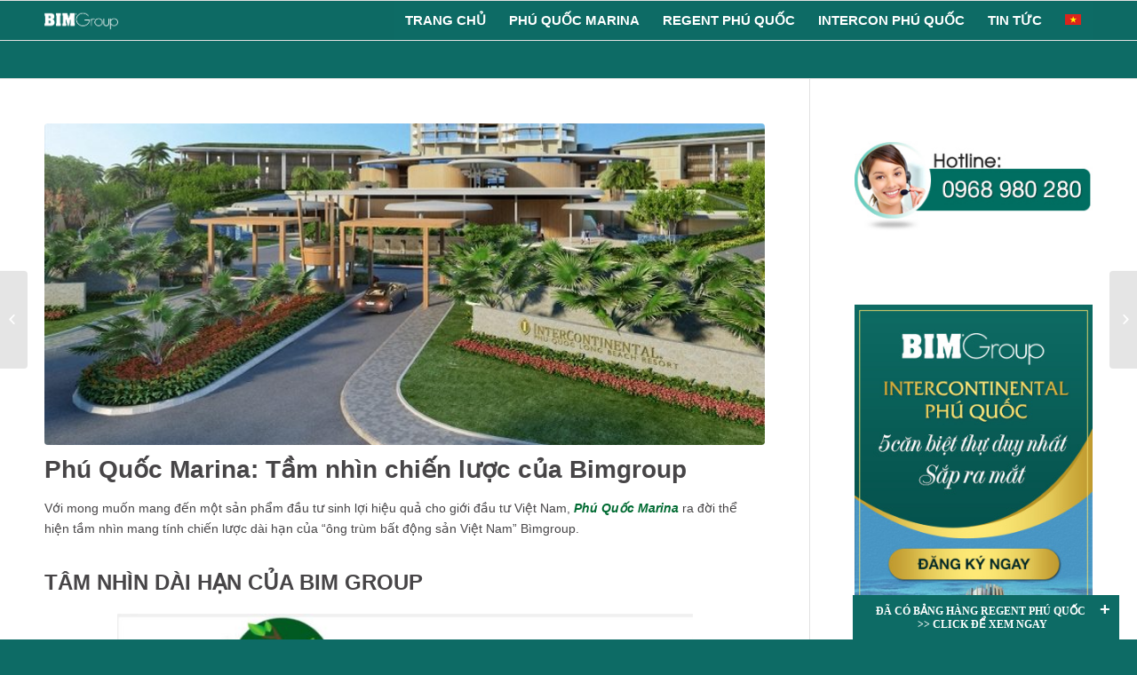

--- FILE ---
content_type: text/html; charset=UTF-8
request_url: https://bimgroupprojects.com/phu-quoc-marina-tam-nhin-chien-luoc-cua-bimgroup/
body_size: 22391
content:
<!DOCTYPE html>
<html lang="vi" class="html_stretched responsive av-preloader-disabled av-default-lightbox  html_header_top html_logo_left html_main_nav_header html_menu_right html_slim html_header_sticky html_header_shrinking html_mobile_menu_phone html_header_searchicon_disabled html_content_align_center html_header_unstick_top_disabled html_header_stretch_disabled html_av-submenu-hidden html_av-submenu-display-click html_av-overlay-side html_av-overlay-side-classic html_av-submenu-noclone html_entry_id_1017 av-no-preview html_text_menu_active ">
<head>
<meta charset="UTF-8" />


<!-- mobile setting -->
<meta name="viewport" content="width=device-width, initial-scale=1, maximum-scale=1">

<!-- Scripts/CSS and wp_head hook -->
<meta name='robots' content='index, follow, max-image-preview:large, max-snippet:-1, max-video-preview:-1' />
<link rel="alternate" hreflang="vi" href="https://bimgroupprojects.com/phu-quoc-marina-tam-nhin-chien-luoc-cua-bimgroup/" />

	<!-- This site is optimized with the Yoast SEO plugin v20.9 - https://yoast.com/wordpress/plugins/seo/ -->
	<title>Phú Quốc Marina: Tầm nhìn chiến lược của Bimgroup</title>
	<meta name="description" content="Với mong muốn mang đến một sản phẩm đầu tư sinh lợi hiệu quả cho giới đầu tư Việt Nam, Phú Quốc Marina ra đời thể hiện tầm nhìn mang tính chiến lược dài hạn" />
	<link rel="canonical" href="https://bimgroupprojects.com/phu-quoc-marina-tam-nhin-chien-luoc-cua-bimgroup/" />
	<meta property="og:locale" content="vi_VN" />
	<meta property="og:type" content="article" />
	<meta property="og:title" content="Phú Quốc Marina: Tầm nhìn chiến lược của Bimgroup" />
	<meta property="og:description" content="Với mong muốn mang đến một sản phẩm đầu tư sinh lợi hiệu quả cho giới đầu tư Việt Nam, Phú Quốc Marina ra đời thể hiện tầm nhìn mang tính chiến lược dài hạn" />
	<meta property="og:url" content="https://bimgroupprojects.com/phu-quoc-marina-tam-nhin-chien-luoc-cua-bimgroup/" />
	<meta property="og:site_name" content="bimgroupprojects.com" />
	<meta property="article:published_time" content="2016-11-04T10:29:27+00:00" />
	<meta property="og:image" content="https://bimgroupprojects.com/wp-content/uploads/sites/12/2016/10/anh3_intercontinental_phu_quoc_trueand-0658.jpg" />
	<meta property="og:image:width" content="720" />
	<meta property="og:image:height" content="405" />
	<meta property="og:image:type" content="image/jpeg" />
	<meta name="twitter:card" content="summary_large_image" />
	<meta name="twitter:label1" content="Written by" />
	<meta name="twitter:data1" content="" />
	<meta name="twitter:label2" content="Est. reading time" />
	<meta name="twitter:data2" content="4 minutes" />
	<script type="application/ld+json" class="yoast-schema-graph">{"@context":"https://schema.org","@graph":[{"@type":"WebPage","@id":"https://bimgroupprojects.com/phu-quoc-marina-tam-nhin-chien-luoc-cua-bimgroup/","url":"https://bimgroupprojects.com/phu-quoc-marina-tam-nhin-chien-luoc-cua-bimgroup/","name":"Phú Quốc Marina: Tầm nhìn chiến lược của Bimgroup","isPartOf":{"@id":"https://bimgroupprojects.com/#website"},"primaryImageOfPage":{"@id":"https://bimgroupprojects.com/phu-quoc-marina-tam-nhin-chien-luoc-cua-bimgroup/#primaryimage"},"image":{"@id":"https://bimgroupprojects.com/phu-quoc-marina-tam-nhin-chien-luoc-cua-bimgroup/#primaryimage"},"thumbnailUrl":"https://bimgroupprojects.com/wp-content/uploads/sites/12/2016/10/anh3_intercontinental_phu_quoc_trueand-0658.jpg","datePublished":"2016-11-04T10:29:27+00:00","dateModified":"2016-11-04T10:29:27+00:00","author":{"@id":""},"description":"Với mong muốn mang đến một sản phẩm đầu tư sinh lợi hiệu quả cho giới đầu tư Việt Nam, Phú Quốc Marina ra đời thể hiện tầm nhìn mang tính chiến lược dài hạn","breadcrumb":{"@id":"https://bimgroupprojects.com/phu-quoc-marina-tam-nhin-chien-luoc-cua-bimgroup/#breadcrumb"},"inLanguage":"vi","potentialAction":[{"@type":"ReadAction","target":["https://bimgroupprojects.com/phu-quoc-marina-tam-nhin-chien-luoc-cua-bimgroup/"]}]},{"@type":"ImageObject","inLanguage":"vi","@id":"https://bimgroupprojects.com/phu-quoc-marina-tam-nhin-chien-luoc-cua-bimgroup/#primaryimage","url":"https://bimgroupprojects.com/wp-content/uploads/sites/12/2016/10/anh3_intercontinental_phu_quoc_trueand-0658.jpg","contentUrl":"https://bimgroupprojects.com/wp-content/uploads/sites/12/2016/10/anh3_intercontinental_phu_quoc_trueand-0658.jpg","width":720,"height":405,"caption":"Cồng vào Intercontinental Phú Quốc"},{"@type":"BreadcrumbList","@id":"https://bimgroupprojects.com/phu-quoc-marina-tam-nhin-chien-luoc-cua-bimgroup/#breadcrumb","itemListElement":[{"@type":"ListItem","position":1,"name":"Home","item":"https://bimgroupprojects.com/"},{"@type":"ListItem","position":2,"name":"TIN TỨC","item":"https://bimgroupprojects.com/tin-tuc/"},{"@type":"ListItem","position":3,"name":"Phú Quốc Marina: Tầm nhìn chiến lược của Bimgroup"}]},{"@type":"WebSite","@id":"https://bimgroupprojects.com/#website","url":"https://bimgroupprojects.com/","name":"bimgroupprojects.com","description":"","potentialAction":[{"@type":"SearchAction","target":{"@type":"EntryPoint","urlTemplate":"https://bimgroupprojects.com/?s={search_term_string}"},"query-input":"required name=search_term_string"}],"inLanguage":"vi"},{"@type":"Person","@id":""}]}</script>
	<!-- / Yoast SEO plugin. -->


<link rel='dns-prefetch' href='//bimgroupprojects.com' />
<link rel='dns-prefetch' href='//bimgroupprojects.local' />
<link rel="alternate" type="application/rss+xml" title="bimgroupprojects.com &raquo; Feed" href="https://bimgroupprojects.com/feed/" />
<script type="text/javascript">
window._wpemojiSettings = {"baseUrl":"https:\/\/s.w.org\/images\/core\/emoji\/14.0.0\/72x72\/","ext":".png","svgUrl":"https:\/\/s.w.org\/images\/core\/emoji\/14.0.0\/svg\/","svgExt":".svg","source":{"concatemoji":"https:\/\/bimgroupprojects.com\/wp-includes\/js\/wp-emoji-release.min.js?ver=6.2.2"}};
/*! This file is auto-generated */
!function(e,a,t){var n,r,o,i=a.createElement("canvas"),p=i.getContext&&i.getContext("2d");function s(e,t){p.clearRect(0,0,i.width,i.height),p.fillText(e,0,0);e=i.toDataURL();return p.clearRect(0,0,i.width,i.height),p.fillText(t,0,0),e===i.toDataURL()}function c(e){var t=a.createElement("script");t.src=e,t.defer=t.type="text/javascript",a.getElementsByTagName("head")[0].appendChild(t)}for(o=Array("flag","emoji"),t.supports={everything:!0,everythingExceptFlag:!0},r=0;r<o.length;r++)t.supports[o[r]]=function(e){if(p&&p.fillText)switch(p.textBaseline="top",p.font="600 32px Arial",e){case"flag":return s("\ud83c\udff3\ufe0f\u200d\u26a7\ufe0f","\ud83c\udff3\ufe0f\u200b\u26a7\ufe0f")?!1:!s("\ud83c\uddfa\ud83c\uddf3","\ud83c\uddfa\u200b\ud83c\uddf3")&&!s("\ud83c\udff4\udb40\udc67\udb40\udc62\udb40\udc65\udb40\udc6e\udb40\udc67\udb40\udc7f","\ud83c\udff4\u200b\udb40\udc67\u200b\udb40\udc62\u200b\udb40\udc65\u200b\udb40\udc6e\u200b\udb40\udc67\u200b\udb40\udc7f");case"emoji":return!s("\ud83e\udef1\ud83c\udffb\u200d\ud83e\udef2\ud83c\udfff","\ud83e\udef1\ud83c\udffb\u200b\ud83e\udef2\ud83c\udfff")}return!1}(o[r]),t.supports.everything=t.supports.everything&&t.supports[o[r]],"flag"!==o[r]&&(t.supports.everythingExceptFlag=t.supports.everythingExceptFlag&&t.supports[o[r]]);t.supports.everythingExceptFlag=t.supports.everythingExceptFlag&&!t.supports.flag,t.DOMReady=!1,t.readyCallback=function(){t.DOMReady=!0},t.supports.everything||(n=function(){t.readyCallback()},a.addEventListener?(a.addEventListener("DOMContentLoaded",n,!1),e.addEventListener("load",n,!1)):(e.attachEvent("onload",n),a.attachEvent("onreadystatechange",function(){"complete"===a.readyState&&t.readyCallback()})),(e=t.source||{}).concatemoji?c(e.concatemoji):e.wpemoji&&e.twemoji&&(c(e.twemoji),c(e.wpemoji)))}(window,document,window._wpemojiSettings);
</script>
<style type="text/css">
img.wp-smiley,
img.emoji {
	display: inline !important;
	border: none !important;
	box-shadow: none !important;
	height: 1em !important;
	width: 1em !important;
	margin: 0 0.07em !important;
	vertical-align: -0.1em !important;
	background: none !important;
	padding: 0 !important;
}
</style>
	<link rel='stylesheet' id='avia-grid-css' href='https://bimgroupprojects.com/wp-content/themes/enfold/css/grid.css?ver=4.5.7' type='text/css' media='all' />
<link rel='stylesheet' id='avia-base-css' href='https://bimgroupprojects.com/wp-content/themes/enfold/css/base.css?ver=4.5.7' type='text/css' media='all' />
<link rel='stylesheet' id='avia-layout-css' href='https://bimgroupprojects.com/wp-content/themes/enfold/css/layout.css?ver=4.5.7' type='text/css' media='all' />
<link rel='stylesheet' id='avia-module-audioplayer-css' href='https://bimgroupprojects.com/wp-content/themes/enfold/config-templatebuilder/avia-shortcodes/audio-player/audio-player.css?ver=6.2.2' type='text/css' media='all' />
<link rel='stylesheet' id='avia-module-blog-css' href='https://bimgroupprojects.com/wp-content/themes/enfold/config-templatebuilder/avia-shortcodes/blog/blog.css?ver=6.2.2' type='text/css' media='all' />
<link rel='stylesheet' id='avia-module-postslider-css' href='https://bimgroupprojects.com/wp-content/themes/enfold/config-templatebuilder/avia-shortcodes/postslider/postslider.css?ver=6.2.2' type='text/css' media='all' />
<link rel='stylesheet' id='avia-module-button-css' href='https://bimgroupprojects.com/wp-content/themes/enfold/config-templatebuilder/avia-shortcodes/buttons/buttons.css?ver=6.2.2' type='text/css' media='all' />
<link rel='stylesheet' id='avia-module-buttonrow-css' href='https://bimgroupprojects.com/wp-content/themes/enfold/config-templatebuilder/avia-shortcodes/buttonrow/buttonrow.css?ver=6.2.2' type='text/css' media='all' />
<link rel='stylesheet' id='avia-module-button-fullwidth-css' href='https://bimgroupprojects.com/wp-content/themes/enfold/config-templatebuilder/avia-shortcodes/buttons_fullwidth/buttons_fullwidth.css?ver=6.2.2' type='text/css' media='all' />
<link rel='stylesheet' id='avia-module-catalogue-css' href='https://bimgroupprojects.com/wp-content/themes/enfold/config-templatebuilder/avia-shortcodes/catalogue/catalogue.css?ver=6.2.2' type='text/css' media='all' />
<link rel='stylesheet' id='avia-module-comments-css' href='https://bimgroupprojects.com/wp-content/themes/enfold/config-templatebuilder/avia-shortcodes/comments/comments.css?ver=6.2.2' type='text/css' media='all' />
<link rel='stylesheet' id='avia-module-contact-css' href='https://bimgroupprojects.com/wp-content/themes/enfold/config-templatebuilder/avia-shortcodes/contact/contact.css?ver=6.2.2' type='text/css' media='all' />
<link rel='stylesheet' id='avia-module-slideshow-css' href='https://bimgroupprojects.com/wp-content/themes/enfold/config-templatebuilder/avia-shortcodes/slideshow/slideshow.css?ver=6.2.2' type='text/css' media='all' />
<link rel='stylesheet' id='avia-module-slideshow-contentpartner-css' href='https://bimgroupprojects.com/wp-content/themes/enfold/config-templatebuilder/avia-shortcodes/contentslider/contentslider.css?ver=6.2.2' type='text/css' media='all' />
<link rel='stylesheet' id='avia-module-countdown-css' href='https://bimgroupprojects.com/wp-content/themes/enfold/config-templatebuilder/avia-shortcodes/countdown/countdown.css?ver=6.2.2' type='text/css' media='all' />
<link rel='stylesheet' id='avia-module-gallery-css' href='https://bimgroupprojects.com/wp-content/themes/enfold/config-templatebuilder/avia-shortcodes/gallery/gallery.css?ver=6.2.2' type='text/css' media='all' />
<link rel='stylesheet' id='avia-module-gallery-hor-css' href='https://bimgroupprojects.com/wp-content/themes/enfold/config-templatebuilder/avia-shortcodes/gallery_horizontal/gallery_horizontal.css?ver=6.2.2' type='text/css' media='all' />
<link rel='stylesheet' id='avia-module-maps-css' href='https://bimgroupprojects.com/wp-content/themes/enfold/config-templatebuilder/avia-shortcodes/google_maps/google_maps.css?ver=6.2.2' type='text/css' media='all' />
<link rel='stylesheet' id='avia-module-gridrow-css' href='https://bimgroupprojects.com/wp-content/themes/enfold/config-templatebuilder/avia-shortcodes/grid_row/grid_row.css?ver=6.2.2' type='text/css' media='all' />
<link rel='stylesheet' id='avia-module-heading-css' href='https://bimgroupprojects.com/wp-content/themes/enfold/config-templatebuilder/avia-shortcodes/heading/heading.css?ver=6.2.2' type='text/css' media='all' />
<link rel='stylesheet' id='avia-module-rotator-css' href='https://bimgroupprojects.com/wp-content/themes/enfold/config-templatebuilder/avia-shortcodes/headline_rotator/headline_rotator.css?ver=6.2.2' type='text/css' media='all' />
<link rel='stylesheet' id='avia-module-hr-css' href='https://bimgroupprojects.com/wp-content/themes/enfold/config-templatebuilder/avia-shortcodes/hr/hr.css?ver=6.2.2' type='text/css' media='all' />
<link rel='stylesheet' id='avia-module-icon-css' href='https://bimgroupprojects.com/wp-content/themes/enfold/config-templatebuilder/avia-shortcodes/icon/icon.css?ver=6.2.2' type='text/css' media='all' />
<link rel='stylesheet' id='avia-module-iconbox-css' href='https://bimgroupprojects.com/wp-content/themes/enfold/config-templatebuilder/avia-shortcodes/iconbox/iconbox.css?ver=6.2.2' type='text/css' media='all' />
<link rel='stylesheet' id='avia-module-icongrid-css' href='https://bimgroupprojects.com/wp-content/themes/enfold/config-templatebuilder/avia-shortcodes/icongrid/icongrid.css?ver=6.2.2' type='text/css' media='all' />
<link rel='stylesheet' id='avia-module-iconlist-css' href='https://bimgroupprojects.com/wp-content/themes/enfold/config-templatebuilder/avia-shortcodes/iconlist/iconlist.css?ver=6.2.2' type='text/css' media='all' />
<link rel='stylesheet' id='avia-module-image-css' href='https://bimgroupprojects.com/wp-content/themes/enfold/config-templatebuilder/avia-shortcodes/image/image.css?ver=6.2.2' type='text/css' media='all' />
<link rel='stylesheet' id='avia-module-hotspot-css' href='https://bimgroupprojects.com/wp-content/themes/enfold/config-templatebuilder/avia-shortcodes/image_hotspots/image_hotspots.css?ver=6.2.2' type='text/css' media='all' />
<link rel='stylesheet' id='avia-module-magazine-css' href='https://bimgroupprojects.com/wp-content/themes/enfold/config-templatebuilder/avia-shortcodes/magazine/magazine.css?ver=6.2.2' type='text/css' media='all' />
<link rel='stylesheet' id='avia-module-masonry-css' href='https://bimgroupprojects.com/wp-content/themes/enfold/config-templatebuilder/avia-shortcodes/masonry_entries/masonry_entries.css?ver=6.2.2' type='text/css' media='all' />
<link rel='stylesheet' id='avia-siteloader-css' href='https://bimgroupprojects.com/wp-content/themes/enfold/css/avia-snippet-site-preloader.css?ver=6.2.2' type='text/css' media='all' />
<link rel='stylesheet' id='avia-module-menu-css' href='https://bimgroupprojects.com/wp-content/themes/enfold/config-templatebuilder/avia-shortcodes/menu/menu.css?ver=6.2.2' type='text/css' media='all' />
<link rel='stylesheet' id='avia-modfule-notification-css' href='https://bimgroupprojects.com/wp-content/themes/enfold/config-templatebuilder/avia-shortcodes/notification/notification.css?ver=6.2.2' type='text/css' media='all' />
<link rel='stylesheet' id='avia-module-numbers-css' href='https://bimgroupprojects.com/wp-content/themes/enfold/config-templatebuilder/avia-shortcodes/numbers/numbers.css?ver=6.2.2' type='text/css' media='all' />
<link rel='stylesheet' id='avia-module-portfolio-css' href='https://bimgroupprojects.com/wp-content/themes/enfold/config-templatebuilder/avia-shortcodes/portfolio/portfolio.css?ver=6.2.2' type='text/css' media='all' />
<link rel='stylesheet' id='avia-module-progress-bar-css' href='https://bimgroupprojects.com/wp-content/themes/enfold/config-templatebuilder/avia-shortcodes/progressbar/progressbar.css?ver=6.2.2' type='text/css' media='all' />
<link rel='stylesheet' id='avia-module-promobox-css' href='https://bimgroupprojects.com/wp-content/themes/enfold/config-templatebuilder/avia-shortcodes/promobox/promobox.css?ver=6.2.2' type='text/css' media='all' />
<link rel='stylesheet' id='avia-sc-search-css' href='https://bimgroupprojects.com/wp-content/themes/enfold/config-templatebuilder/avia-shortcodes/search/search.css?ver=6.2.2' type='text/css' media='all' />
<link rel='stylesheet' id='avia-module-slideshow-accordion-css' href='https://bimgroupprojects.com/wp-content/themes/enfold/config-templatebuilder/avia-shortcodes/slideshow_accordion/slideshow_accordion.css?ver=6.2.2' type='text/css' media='all' />
<link rel='stylesheet' id='avia-module-slideshow-feature-image-css' href='https://bimgroupprojects.com/wp-content/themes/enfold/config-templatebuilder/avia-shortcodes/slideshow_feature_image/slideshow_feature_image.css?ver=6.2.2' type='text/css' media='all' />
<link rel='stylesheet' id='avia-module-slideshow-fullsize-css' href='https://bimgroupprojects.com/wp-content/themes/enfold/config-templatebuilder/avia-shortcodes/slideshow_fullsize/slideshow_fullsize.css?ver=6.2.2' type='text/css' media='all' />
<link rel='stylesheet' id='avia-module-slideshow-fullscreen-css' href='https://bimgroupprojects.com/wp-content/themes/enfold/config-templatebuilder/avia-shortcodes/slideshow_fullscreen/slideshow_fullscreen.css?ver=6.2.2' type='text/css' media='all' />
<link rel='stylesheet' id='avia-module-slideshow-ls-css' href='https://bimgroupprojects.com/wp-content/themes/enfold/config-templatebuilder/avia-shortcodes/slideshow_layerslider/slideshow_layerslider.css?ver=6.2.2' type='text/css' media='all' />
<link rel='stylesheet' id='avia-module-social-css' href='https://bimgroupprojects.com/wp-content/themes/enfold/config-templatebuilder/avia-shortcodes/social_share/social_share.css?ver=6.2.2' type='text/css' media='all' />
<link rel='stylesheet' id='avia-module-tabsection-css' href='https://bimgroupprojects.com/wp-content/themes/enfold/config-templatebuilder/avia-shortcodes/tab_section/tab_section.css?ver=6.2.2' type='text/css' media='all' />
<link rel='stylesheet' id='avia-module-table-css' href='https://bimgroupprojects.com/wp-content/themes/enfold/config-templatebuilder/avia-shortcodes/table/table.css?ver=6.2.2' type='text/css' media='all' />
<link rel='stylesheet' id='avia-module-tabs-css' href='https://bimgroupprojects.com/wp-content/themes/enfold/config-templatebuilder/avia-shortcodes/tabs/tabs.css?ver=6.2.2' type='text/css' media='all' />
<link rel='stylesheet' id='avia-module-team-css' href='https://bimgroupprojects.com/wp-content/themes/enfold/config-templatebuilder/avia-shortcodes/team/team.css?ver=6.2.2' type='text/css' media='all' />
<link rel='stylesheet' id='avia-module-testimonials-css' href='https://bimgroupprojects.com/wp-content/themes/enfold/config-templatebuilder/avia-shortcodes/testimonials/testimonials.css?ver=6.2.2' type='text/css' media='all' />
<link rel='stylesheet' id='avia-module-timeline-css' href='https://bimgroupprojects.com/wp-content/themes/enfold/config-templatebuilder/avia-shortcodes/timeline/timeline.css?ver=6.2.2' type='text/css' media='all' />
<link rel='stylesheet' id='avia-module-toggles-css' href='https://bimgroupprojects.com/wp-content/themes/enfold/config-templatebuilder/avia-shortcodes/toggles/toggles.css?ver=6.2.2' type='text/css' media='all' />
<link rel='stylesheet' id='avia-module-video-css' href='https://bimgroupprojects.com/wp-content/themes/enfold/config-templatebuilder/avia-shortcodes/video/video.css?ver=6.2.2' type='text/css' media='all' />
<link rel='stylesheet' id='wp-block-library-css' href='https://bimgroupprojects.com/wp-includes/css/dist/block-library/style.min.css?ver=6.2.2' type='text/css' media='all' />
<link rel='stylesheet' id='classic-theme-styles-css' href='https://bimgroupprojects.com/wp-includes/css/classic-themes.min.css?ver=6.2.2' type='text/css' media='all' />
<style id='global-styles-inline-css' type='text/css'>
body{--wp--preset--color--black: #000000;--wp--preset--color--cyan-bluish-gray: #abb8c3;--wp--preset--color--white: #ffffff;--wp--preset--color--pale-pink: #f78da7;--wp--preset--color--vivid-red: #cf2e2e;--wp--preset--color--luminous-vivid-orange: #ff6900;--wp--preset--color--luminous-vivid-amber: #fcb900;--wp--preset--color--light-green-cyan: #7bdcb5;--wp--preset--color--vivid-green-cyan: #00d084;--wp--preset--color--pale-cyan-blue: #8ed1fc;--wp--preset--color--vivid-cyan-blue: #0693e3;--wp--preset--color--vivid-purple: #9b51e0;--wp--preset--gradient--vivid-cyan-blue-to-vivid-purple: linear-gradient(135deg,rgba(6,147,227,1) 0%,rgb(155,81,224) 100%);--wp--preset--gradient--light-green-cyan-to-vivid-green-cyan: linear-gradient(135deg,rgb(122,220,180) 0%,rgb(0,208,130) 100%);--wp--preset--gradient--luminous-vivid-amber-to-luminous-vivid-orange: linear-gradient(135deg,rgba(252,185,0,1) 0%,rgba(255,105,0,1) 100%);--wp--preset--gradient--luminous-vivid-orange-to-vivid-red: linear-gradient(135deg,rgba(255,105,0,1) 0%,rgb(207,46,46) 100%);--wp--preset--gradient--very-light-gray-to-cyan-bluish-gray: linear-gradient(135deg,rgb(238,238,238) 0%,rgb(169,184,195) 100%);--wp--preset--gradient--cool-to-warm-spectrum: linear-gradient(135deg,rgb(74,234,220) 0%,rgb(151,120,209) 20%,rgb(207,42,186) 40%,rgb(238,44,130) 60%,rgb(251,105,98) 80%,rgb(254,248,76) 100%);--wp--preset--gradient--blush-light-purple: linear-gradient(135deg,rgb(255,206,236) 0%,rgb(152,150,240) 100%);--wp--preset--gradient--blush-bordeaux: linear-gradient(135deg,rgb(254,205,165) 0%,rgb(254,45,45) 50%,rgb(107,0,62) 100%);--wp--preset--gradient--luminous-dusk: linear-gradient(135deg,rgb(255,203,112) 0%,rgb(199,81,192) 50%,rgb(65,88,208) 100%);--wp--preset--gradient--pale-ocean: linear-gradient(135deg,rgb(255,245,203) 0%,rgb(182,227,212) 50%,rgb(51,167,181) 100%);--wp--preset--gradient--electric-grass: linear-gradient(135deg,rgb(202,248,128) 0%,rgb(113,206,126) 100%);--wp--preset--gradient--midnight: linear-gradient(135deg,rgb(2,3,129) 0%,rgb(40,116,252) 100%);--wp--preset--duotone--dark-grayscale: url('#wp-duotone-dark-grayscale');--wp--preset--duotone--grayscale: url('#wp-duotone-grayscale');--wp--preset--duotone--purple-yellow: url('#wp-duotone-purple-yellow');--wp--preset--duotone--blue-red: url('#wp-duotone-blue-red');--wp--preset--duotone--midnight: url('#wp-duotone-midnight');--wp--preset--duotone--magenta-yellow: url('#wp-duotone-magenta-yellow');--wp--preset--duotone--purple-green: url('#wp-duotone-purple-green');--wp--preset--duotone--blue-orange: url('#wp-duotone-blue-orange');--wp--preset--font-size--small: 13px;--wp--preset--font-size--medium: 20px;--wp--preset--font-size--large: 36px;--wp--preset--font-size--x-large: 42px;--wp--preset--spacing--20: 0.44rem;--wp--preset--spacing--30: 0.67rem;--wp--preset--spacing--40: 1rem;--wp--preset--spacing--50: 1.5rem;--wp--preset--spacing--60: 2.25rem;--wp--preset--spacing--70: 3.38rem;--wp--preset--spacing--80: 5.06rem;--wp--preset--shadow--natural: 6px 6px 9px rgba(0, 0, 0, 0.2);--wp--preset--shadow--deep: 12px 12px 50px rgba(0, 0, 0, 0.4);--wp--preset--shadow--sharp: 6px 6px 0px rgba(0, 0, 0, 0.2);--wp--preset--shadow--outlined: 6px 6px 0px -3px rgba(255, 255, 255, 1), 6px 6px rgba(0, 0, 0, 1);--wp--preset--shadow--crisp: 6px 6px 0px rgba(0, 0, 0, 1);}:where(.is-layout-flex){gap: 0.5em;}body .is-layout-flow > .alignleft{float: left;margin-inline-start: 0;margin-inline-end: 2em;}body .is-layout-flow > .alignright{float: right;margin-inline-start: 2em;margin-inline-end: 0;}body .is-layout-flow > .aligncenter{margin-left: auto !important;margin-right: auto !important;}body .is-layout-constrained > .alignleft{float: left;margin-inline-start: 0;margin-inline-end: 2em;}body .is-layout-constrained > .alignright{float: right;margin-inline-start: 2em;margin-inline-end: 0;}body .is-layout-constrained > .aligncenter{margin-left: auto !important;margin-right: auto !important;}body .is-layout-constrained > :where(:not(.alignleft):not(.alignright):not(.alignfull)){max-width: var(--wp--style--global--content-size);margin-left: auto !important;margin-right: auto !important;}body .is-layout-constrained > .alignwide{max-width: var(--wp--style--global--wide-size);}body .is-layout-flex{display: flex;}body .is-layout-flex{flex-wrap: wrap;align-items: center;}body .is-layout-flex > *{margin: 0;}:where(.wp-block-columns.is-layout-flex){gap: 2em;}.has-black-color{color: var(--wp--preset--color--black) !important;}.has-cyan-bluish-gray-color{color: var(--wp--preset--color--cyan-bluish-gray) !important;}.has-white-color{color: var(--wp--preset--color--white) !important;}.has-pale-pink-color{color: var(--wp--preset--color--pale-pink) !important;}.has-vivid-red-color{color: var(--wp--preset--color--vivid-red) !important;}.has-luminous-vivid-orange-color{color: var(--wp--preset--color--luminous-vivid-orange) !important;}.has-luminous-vivid-amber-color{color: var(--wp--preset--color--luminous-vivid-amber) !important;}.has-light-green-cyan-color{color: var(--wp--preset--color--light-green-cyan) !important;}.has-vivid-green-cyan-color{color: var(--wp--preset--color--vivid-green-cyan) !important;}.has-pale-cyan-blue-color{color: var(--wp--preset--color--pale-cyan-blue) !important;}.has-vivid-cyan-blue-color{color: var(--wp--preset--color--vivid-cyan-blue) !important;}.has-vivid-purple-color{color: var(--wp--preset--color--vivid-purple) !important;}.has-black-background-color{background-color: var(--wp--preset--color--black) !important;}.has-cyan-bluish-gray-background-color{background-color: var(--wp--preset--color--cyan-bluish-gray) !important;}.has-white-background-color{background-color: var(--wp--preset--color--white) !important;}.has-pale-pink-background-color{background-color: var(--wp--preset--color--pale-pink) !important;}.has-vivid-red-background-color{background-color: var(--wp--preset--color--vivid-red) !important;}.has-luminous-vivid-orange-background-color{background-color: var(--wp--preset--color--luminous-vivid-orange) !important;}.has-luminous-vivid-amber-background-color{background-color: var(--wp--preset--color--luminous-vivid-amber) !important;}.has-light-green-cyan-background-color{background-color: var(--wp--preset--color--light-green-cyan) !important;}.has-vivid-green-cyan-background-color{background-color: var(--wp--preset--color--vivid-green-cyan) !important;}.has-pale-cyan-blue-background-color{background-color: var(--wp--preset--color--pale-cyan-blue) !important;}.has-vivid-cyan-blue-background-color{background-color: var(--wp--preset--color--vivid-cyan-blue) !important;}.has-vivid-purple-background-color{background-color: var(--wp--preset--color--vivid-purple) !important;}.has-black-border-color{border-color: var(--wp--preset--color--black) !important;}.has-cyan-bluish-gray-border-color{border-color: var(--wp--preset--color--cyan-bluish-gray) !important;}.has-white-border-color{border-color: var(--wp--preset--color--white) !important;}.has-pale-pink-border-color{border-color: var(--wp--preset--color--pale-pink) !important;}.has-vivid-red-border-color{border-color: var(--wp--preset--color--vivid-red) !important;}.has-luminous-vivid-orange-border-color{border-color: var(--wp--preset--color--luminous-vivid-orange) !important;}.has-luminous-vivid-amber-border-color{border-color: var(--wp--preset--color--luminous-vivid-amber) !important;}.has-light-green-cyan-border-color{border-color: var(--wp--preset--color--light-green-cyan) !important;}.has-vivid-green-cyan-border-color{border-color: var(--wp--preset--color--vivid-green-cyan) !important;}.has-pale-cyan-blue-border-color{border-color: var(--wp--preset--color--pale-cyan-blue) !important;}.has-vivid-cyan-blue-border-color{border-color: var(--wp--preset--color--vivid-cyan-blue) !important;}.has-vivid-purple-border-color{border-color: var(--wp--preset--color--vivid-purple) !important;}.has-vivid-cyan-blue-to-vivid-purple-gradient-background{background: var(--wp--preset--gradient--vivid-cyan-blue-to-vivid-purple) !important;}.has-light-green-cyan-to-vivid-green-cyan-gradient-background{background: var(--wp--preset--gradient--light-green-cyan-to-vivid-green-cyan) !important;}.has-luminous-vivid-amber-to-luminous-vivid-orange-gradient-background{background: var(--wp--preset--gradient--luminous-vivid-amber-to-luminous-vivid-orange) !important;}.has-luminous-vivid-orange-to-vivid-red-gradient-background{background: var(--wp--preset--gradient--luminous-vivid-orange-to-vivid-red) !important;}.has-very-light-gray-to-cyan-bluish-gray-gradient-background{background: var(--wp--preset--gradient--very-light-gray-to-cyan-bluish-gray) !important;}.has-cool-to-warm-spectrum-gradient-background{background: var(--wp--preset--gradient--cool-to-warm-spectrum) !important;}.has-blush-light-purple-gradient-background{background: var(--wp--preset--gradient--blush-light-purple) !important;}.has-blush-bordeaux-gradient-background{background: var(--wp--preset--gradient--blush-bordeaux) !important;}.has-luminous-dusk-gradient-background{background: var(--wp--preset--gradient--luminous-dusk) !important;}.has-pale-ocean-gradient-background{background: var(--wp--preset--gradient--pale-ocean) !important;}.has-electric-grass-gradient-background{background: var(--wp--preset--gradient--electric-grass) !important;}.has-midnight-gradient-background{background: var(--wp--preset--gradient--midnight) !important;}.has-small-font-size{font-size: var(--wp--preset--font-size--small) !important;}.has-medium-font-size{font-size: var(--wp--preset--font-size--medium) !important;}.has-large-font-size{font-size: var(--wp--preset--font-size--large) !important;}.has-x-large-font-size{font-size: var(--wp--preset--font-size--x-large) !important;}
.wp-block-navigation a:where(:not(.wp-element-button)){color: inherit;}
:where(.wp-block-columns.is-layout-flex){gap: 2em;}
.wp-block-pullquote{font-size: 1.5em;line-height: 1.6;}
</style>
<link rel='stylesheet' id='wpml-legacy-horizontal-list-0-css' href='//bimgroupprojects.local/wp-content/plugins/sitepress-multilingual-cms/templates/language-switchers/legacy-list-horizontal/style.css?ver=1' type='text/css' media='all' />
<style id='wpml-legacy-horizontal-list-0-inline-css' type='text/css'>
.wpml-ls-statics-footer{background-color:#ffffff;}.wpml-ls-statics-footer, .wpml-ls-statics-footer .wpml-ls-sub-menu, .wpml-ls-statics-footer a {border-color:#cdcdcd;}.wpml-ls-statics-footer a {color:#444444;background-color:#ffffff;}.wpml-ls-statics-footer a:hover,.wpml-ls-statics-footer a:focus {color:#000000;background-color:#eeeeee;}.wpml-ls-statics-footer .wpml-ls-current-language>a {color:#444444;background-color:#ffffff;}.wpml-ls-statics-footer .wpml-ls-current-language:hover>a, .wpml-ls-statics-footer .wpml-ls-current-language>a:focus {color:#000000;background-color:#eeeeee;}
.wpml-ls-statics-shortcode_actions, .wpml-ls-statics-shortcode_actions .wpml-ls-sub-menu, .wpml-ls-statics-shortcode_actions a {border-color:#cdcdcd;}.wpml-ls-statics-shortcode_actions a {color:#444444;background-color:#ffffff;}.wpml-ls-statics-shortcode_actions a:hover,.wpml-ls-statics-shortcode_actions a:focus {color:#000000;background-color:#eeeeee;}.wpml-ls-statics-shortcode_actions .wpml-ls-current-language>a {color:#444444;background-color:#ffffff;}.wpml-ls-statics-shortcode_actions .wpml-ls-current-language:hover>a, .wpml-ls-statics-shortcode_actions .wpml-ls-current-language>a:focus {color:#000000;background-color:#eeeeee;}
</style>
<link rel='stylesheet' id='wpml-legacy-post-translations-0-css' href='//bimgroupprojects.local/wp-content/plugins/sitepress-multilingual-cms/templates/language-switchers/legacy-post-translations/style.css?ver=1' type='text/css' media='all' />
<link rel='stylesheet' id='avia-wpml-css' href='https://bimgroupprojects.com/wp-content/themes/enfold/config-wpml/wpml-mod.css?ver=4.5.7' type='text/css' media='all' />
<link rel='stylesheet' id='avia-scs-css' href='https://bimgroupprojects.com/wp-content/themes/enfold/css/shortcodes.css?ver=4.5.7' type='text/css' media='all' />
<link rel='stylesheet' id='avia-popup-css-css' href='https://bimgroupprojects.com/wp-content/themes/enfold/js/aviapopup/magnific-popup.css?ver=4.5.7' type='text/css' media='screen' />
<link rel='stylesheet' id='avia-lightbox-css' href='https://bimgroupprojects.com/wp-content/themes/enfold/css/avia-snippet-lightbox.css?ver=4.5.7' type='text/css' media='screen' />
<link rel='stylesheet' id='avia-widget-css-css' href='https://bimgroupprojects.com/wp-content/themes/enfold/css/avia-snippet-widget.css?ver=4.5.7' type='text/css' media='screen' />
<link rel='stylesheet' id='avia-dynamic-css' href='https://bimgroupprojects.com/wp-content/uploads/sites/12/dynamic_avia/enfold.css?ver=64926aed9ffd5' type='text/css' media='all' />
<link rel='stylesheet' id='avia-custom-css' href='https://bimgroupprojects.com/wp-content/themes/enfold/css/custom.css?ver=4.5.7' type='text/css' media='all' />
<link rel='stylesheet' id='tablepress-default-css' href='https://bimgroupprojects.com/wp-content/plugins/tablepress/css/build/default.css?ver=2.1.4' type='text/css' media='all' />
<script type='text/javascript' src='https://bimgroupprojects.com/wp-includes/js/jquery/jquery.min.js?ver=3.6.4' id='jquery-core-js'></script>
<script type='text/javascript' src='https://bimgroupprojects.com/wp-includes/js/jquery/jquery-migrate.min.js?ver=3.4.0' id='jquery-migrate-js'></script>
<script type='text/javascript' src='https://bimgroupprojects.com/wp-content/themes/enfold/config-wpml/wpml-mod.js?ver=4.5.7' id='avia-wpml-script-js'></script>
<script type='text/javascript' src='https://bimgroupprojects.com/wp-content/themes/enfold/js/avia-compat.js?ver=4.5.7' id='avia-compat-js'></script>
<script type='text/javascript' src='https://bimgroupprojects.com/wp-content/plugins/optin-monster/assets/js/api.js?t=1769529946&#038;ver=2.1.8' id='optin-monster-api-script-js'></script>
<script type='text/javascript' id='wpml-browser-redirect-js-extra'>
/* <![CDATA[ */
var wpml_browser_redirect_params = {"pageLanguage":"vi","languageUrls":{"vi":"https:\/\/bimgroupprojects.com\/phu-quoc-marina-tam-nhin-chien-luoc-cua-bimgroup\/"},"cookie":{"name":"_icl_visitor_lang_js","domain":"bimgroupprojects.com","path":"\/","expiration":24}};
/* ]]> */
</script>
<script type='text/javascript' src='https://bimgroupprojects.com/wp-content/plugins/sitepress-multilingual-cms/dist/js/browser-redirect/app.js?ver=4.3.2' id='wpml-browser-redirect-js'></script>
<link rel="https://api.w.org/" href="https://bimgroupprojects.com/wp-json/" /><link rel="alternate" type="application/json" href="https://bimgroupprojects.com/wp-json/wp/v2/posts/1017" /><link rel="EditURI" type="application/rsd+xml" title="RSD" href="https://bimgroupprojects.com/xmlrpc.php?rsd" />
<link rel="wlwmanifest" type="application/wlwmanifest+xml" href="https://bimgroupprojects.com/wp-includes/wlwmanifest.xml" />
<meta name="generator" content="WordPress 6.2.2" />
<link rel='shortlink' href='https://bimgroupprojects.com/?p=1017' />
<link rel="alternate" type="application/json+oembed" href="https://bimgroupprojects.com/wp-json/oembed/1.0/embed?url=https%3A%2F%2Fbimgroupprojects.com%2Fphu-quoc-marina-tam-nhin-chien-luoc-cua-bimgroup%2F" />
<link rel="alternate" type="text/xml+oembed" href="https://bimgroupprojects.com/wp-json/oembed/1.0/embed?url=https%3A%2F%2Fbimgroupprojects.com%2Fphu-quoc-marina-tam-nhin-chien-luoc-cua-bimgroup%2F&#038;format=xml" />
<!-- Google Tag Manager -->
<script>(function(w,d,s,l,i){w[l]=w[l]||[];w[l].push({'gtm.start':
new Date().getTime(),event:'gtm.js'});var f=d.getElementsByTagName(s)[0],
j=d.createElement(s),dl=l!='dataLayer'?'&l='+l:'';j.async=true;j.src=
'https://www.googletagmanager.com/gtm.js?id='+i+dl;f.parentNode.insertBefore(j,f);
})(window,document,'script','dataLayer','GTM-M79KZ2');</script>
<!-- End Google Tag Manager --><script src='https://ac1.ancu.com/?dm=35a91f074c00b81566cd6aae9378bcbb&amp;action=load&amp;blogid=12&amp;siteid=1&amp;t=471994060&amp;back=https%3A%2F%2Fbimgroupprojects.com%2Fphu-quoc-marina-tam-nhin-chien-luoc-cua-bimgroup%2F' type='text/javascript'></script><meta name="generator" content="WPML ver:4.3.2 stt:59;" />
<link rel="profile" href="https://gmpg.org/xfn/11" />
<link rel="alternate" type="application/rss+xml" title="bimgroupprojects.com RSS2 Feed" href="https://bimgroupprojects.com/feed/" />
<link rel="pingback" href="https://bimgroupprojects.com/xmlrpc.php" />
<!--[if lt IE 9]><script src="https://bimgroupprojects.com/wp-content/themes/enfold/js/html5shiv.js"></script><![endif]-->
<link rel="icon" href="https://bimgroupprojects.com/wp-content/uploads/sites/12/2016/07/Favicon-1.png" type="image/png">
<style type='text/css'>
@font-face {font-family: 'entypo-fontello'; font-weight: normal; font-style: normal; font-display: auto;
src: url('https://bimgroupprojects.com/wp-content/themes/enfold/config-templatebuilder/avia-template-builder/assets/fonts/entypo-fontello.eot');
src: url('https://bimgroupprojects.com/wp-content/themes/enfold/config-templatebuilder/avia-template-builder/assets/fonts/entypo-fontello.eot?#iefix') format('embedded-opentype'), 
url('https://bimgroupprojects.com/wp-content/themes/enfold/config-templatebuilder/avia-template-builder/assets/fonts/entypo-fontello.woff') format('woff'), 
url('https://bimgroupprojects.com/wp-content/themes/enfold/config-templatebuilder/avia-template-builder/assets/fonts/entypo-fontello.ttf') format('truetype'), 
url('https://bimgroupprojects.com/wp-content/themes/enfold/config-templatebuilder/avia-template-builder/assets/fonts/entypo-fontello.svg#entypo-fontello') format('svg');
} #top .avia-font-entypo-fontello, body .avia-font-entypo-fontello, html body [data-av_iconfont='entypo-fontello']:before{ font-family: 'entypo-fontello'; }
</style>

<!--
Debugging Info for Theme support: 

Theme: Enfold
Version: 4.5.7
Installed: enfold
AviaFramework Version: 5.0
AviaBuilder Version: 0.9.5
aviaElementManager Version: 1.0.1
ML:1024-PU:13-PLA:21
WP:6.2.2
Compress: CSS:disabled - JS:disabled
Updates: disabled
PLAu:21
-->
</head>




<body id="top" class="post-template-default single single-post postid-1017 single-format-standard  rtl_columns stretched arial-websave arial" itemscope="itemscope" itemtype="https://schema.org/WebPage" >

	<svg xmlns="http://www.w3.org/2000/svg" viewBox="0 0 0 0" width="0" height="0" focusable="false" role="none" style="visibility: hidden; position: absolute; left: -9999px; overflow: hidden;" ><defs><filter id="wp-duotone-dark-grayscale"><feColorMatrix color-interpolation-filters="sRGB" type="matrix" values=" .299 .587 .114 0 0 .299 .587 .114 0 0 .299 .587 .114 0 0 .299 .587 .114 0 0 " /><feComponentTransfer color-interpolation-filters="sRGB" ><feFuncR type="table" tableValues="0 0.49803921568627" /><feFuncG type="table" tableValues="0 0.49803921568627" /><feFuncB type="table" tableValues="0 0.49803921568627" /><feFuncA type="table" tableValues="1 1" /></feComponentTransfer><feComposite in2="SourceGraphic" operator="in" /></filter></defs></svg><svg xmlns="http://www.w3.org/2000/svg" viewBox="0 0 0 0" width="0" height="0" focusable="false" role="none" style="visibility: hidden; position: absolute; left: -9999px; overflow: hidden;" ><defs><filter id="wp-duotone-grayscale"><feColorMatrix color-interpolation-filters="sRGB" type="matrix" values=" .299 .587 .114 0 0 .299 .587 .114 0 0 .299 .587 .114 0 0 .299 .587 .114 0 0 " /><feComponentTransfer color-interpolation-filters="sRGB" ><feFuncR type="table" tableValues="0 1" /><feFuncG type="table" tableValues="0 1" /><feFuncB type="table" tableValues="0 1" /><feFuncA type="table" tableValues="1 1" /></feComponentTransfer><feComposite in2="SourceGraphic" operator="in" /></filter></defs></svg><svg xmlns="http://www.w3.org/2000/svg" viewBox="0 0 0 0" width="0" height="0" focusable="false" role="none" style="visibility: hidden; position: absolute; left: -9999px; overflow: hidden;" ><defs><filter id="wp-duotone-purple-yellow"><feColorMatrix color-interpolation-filters="sRGB" type="matrix" values=" .299 .587 .114 0 0 .299 .587 .114 0 0 .299 .587 .114 0 0 .299 .587 .114 0 0 " /><feComponentTransfer color-interpolation-filters="sRGB" ><feFuncR type="table" tableValues="0.54901960784314 0.98823529411765" /><feFuncG type="table" tableValues="0 1" /><feFuncB type="table" tableValues="0.71764705882353 0.25490196078431" /><feFuncA type="table" tableValues="1 1" /></feComponentTransfer><feComposite in2="SourceGraphic" operator="in" /></filter></defs></svg><svg xmlns="http://www.w3.org/2000/svg" viewBox="0 0 0 0" width="0" height="0" focusable="false" role="none" style="visibility: hidden; position: absolute; left: -9999px; overflow: hidden;" ><defs><filter id="wp-duotone-blue-red"><feColorMatrix color-interpolation-filters="sRGB" type="matrix" values=" .299 .587 .114 0 0 .299 .587 .114 0 0 .299 .587 .114 0 0 .299 .587 .114 0 0 " /><feComponentTransfer color-interpolation-filters="sRGB" ><feFuncR type="table" tableValues="0 1" /><feFuncG type="table" tableValues="0 0.27843137254902" /><feFuncB type="table" tableValues="0.5921568627451 0.27843137254902" /><feFuncA type="table" tableValues="1 1" /></feComponentTransfer><feComposite in2="SourceGraphic" operator="in" /></filter></defs></svg><svg xmlns="http://www.w3.org/2000/svg" viewBox="0 0 0 0" width="0" height="0" focusable="false" role="none" style="visibility: hidden; position: absolute; left: -9999px; overflow: hidden;" ><defs><filter id="wp-duotone-midnight"><feColorMatrix color-interpolation-filters="sRGB" type="matrix" values=" .299 .587 .114 0 0 .299 .587 .114 0 0 .299 .587 .114 0 0 .299 .587 .114 0 0 " /><feComponentTransfer color-interpolation-filters="sRGB" ><feFuncR type="table" tableValues="0 0" /><feFuncG type="table" tableValues="0 0.64705882352941" /><feFuncB type="table" tableValues="0 1" /><feFuncA type="table" tableValues="1 1" /></feComponentTransfer><feComposite in2="SourceGraphic" operator="in" /></filter></defs></svg><svg xmlns="http://www.w3.org/2000/svg" viewBox="0 0 0 0" width="0" height="0" focusable="false" role="none" style="visibility: hidden; position: absolute; left: -9999px; overflow: hidden;" ><defs><filter id="wp-duotone-magenta-yellow"><feColorMatrix color-interpolation-filters="sRGB" type="matrix" values=" .299 .587 .114 0 0 .299 .587 .114 0 0 .299 .587 .114 0 0 .299 .587 .114 0 0 " /><feComponentTransfer color-interpolation-filters="sRGB" ><feFuncR type="table" tableValues="0.78039215686275 1" /><feFuncG type="table" tableValues="0 0.94901960784314" /><feFuncB type="table" tableValues="0.35294117647059 0.47058823529412" /><feFuncA type="table" tableValues="1 1" /></feComponentTransfer><feComposite in2="SourceGraphic" operator="in" /></filter></defs></svg><svg xmlns="http://www.w3.org/2000/svg" viewBox="0 0 0 0" width="0" height="0" focusable="false" role="none" style="visibility: hidden; position: absolute; left: -9999px; overflow: hidden;" ><defs><filter id="wp-duotone-purple-green"><feColorMatrix color-interpolation-filters="sRGB" type="matrix" values=" .299 .587 .114 0 0 .299 .587 .114 0 0 .299 .587 .114 0 0 .299 .587 .114 0 0 " /><feComponentTransfer color-interpolation-filters="sRGB" ><feFuncR type="table" tableValues="0.65098039215686 0.40392156862745" /><feFuncG type="table" tableValues="0 1" /><feFuncB type="table" tableValues="0.44705882352941 0.4" /><feFuncA type="table" tableValues="1 1" /></feComponentTransfer><feComposite in2="SourceGraphic" operator="in" /></filter></defs></svg><svg xmlns="http://www.w3.org/2000/svg" viewBox="0 0 0 0" width="0" height="0" focusable="false" role="none" style="visibility: hidden; position: absolute; left: -9999px; overflow: hidden;" ><defs><filter id="wp-duotone-blue-orange"><feColorMatrix color-interpolation-filters="sRGB" type="matrix" values=" .299 .587 .114 0 0 .299 .587 .114 0 0 .299 .587 .114 0 0 .299 .587 .114 0 0 " /><feComponentTransfer color-interpolation-filters="sRGB" ><feFuncR type="table" tableValues="0.098039215686275 1" /><feFuncG type="table" tableValues="0 0.66274509803922" /><feFuncB type="table" tableValues="0.84705882352941 0.41960784313725" /><feFuncA type="table" tableValues="1 1" /></feComponentTransfer><feComposite in2="SourceGraphic" operator="in" /></filter></defs></svg>
	<div id='wrap_all'>

	
<header id='header' class='all_colors header_color light_bg_color  av_header_top av_logo_left av_main_nav_header av_menu_right av_slim av_header_sticky av_header_shrinking av_header_stretch_disabled av_mobile_menu_phone av_header_searchicon_disabled av_header_unstick_top_disabled av_bottom_nav_disabled  av_header_border_disabled'  role="banner" itemscope="itemscope" itemtype="https://schema.org/WPHeader" >

		<div  id='header_main' class='container_wrap container_wrap_logo'>
	
        <div class='container av-logo-container'><div class='inner-container'><span class='logo'><a href='https://bimgroupprojects.com/'><img height='100' width='300' src='https://bimgroupprojects.com/wp-content/uploads/sites/12/2016/07/logo-1.png' alt='bimgroupprojects.com' /></a></span><nav class='main_menu' data-selectname='Select a page'  role="navigation" itemscope="itemscope" itemtype="https://schema.org/SiteNavigationElement" ><div class="avia-menu av-main-nav-wrap"><ul id="avia-menu" class="menu av-main-nav"><li id="menu-item-1238" class="menu-item menu-item-type-custom menu-item-object-custom menu-item-home menu-item-top-level menu-item-top-level-1"><a href="https://bimgroupprojects.com" itemprop="url"><span class="avia-bullet"></span><span class="avia-menu-text">TRANG CHỦ</span><span class="avia-menu-fx"><span class="avia-arrow-wrap"><span class="avia-arrow"></span></span></span></a></li>
<li id="menu-item-21" class="menu-item menu-item-type-custom menu-item-object-custom menu-item-has-children menu-item-top-level menu-item-top-level-2"><a href="https://bimgroupprojects.com/phu-quoc-marina/" itemprop="url"><span class="avia-bullet"></span><span class="avia-menu-text">PHÚ QUỐC MARINA</span><span class="avia-menu-fx"><span class="avia-arrow-wrap"><span class="avia-arrow"></span></span></span></a>


<ul class="sub-menu">
	<li id="menu-item-880" class="menu-item menu-item-type-custom menu-item-object-custom"><a href="https://bimgroupprojects.com/phu-quoc-marina/" itemprop="url"><span class="avia-bullet"></span><span class="avia-menu-text">TỔ HỢP PHÚ QUỐC MARINA</span></a></li>
	<li id="menu-item-421" class="menu-item menu-item-type-custom menu-item-object-custom"><a href="https://bimgroupprojects.com/intercontinental-phu-quoc/" itemprop="url"><span class="avia-bullet"></span><span class="avia-menu-text">INTERCONTINENTAL PHÚ QUỐC</span></a></li>
	<li id="menu-item-1552" class="menu-item menu-item-type-custom menu-item-object-custom"><a href="https://bimgroupprojects.com/regent-resort-villas/" itemprop="url"><span class="avia-bullet"></span><span class="avia-menu-text">REGENT PHÚ QUỐC</span></a></li>
	<li id="menu-item-363" class="menu-item menu-item-type-custom menu-item-object-custom"><a href="https://bimgroupprojects.com/phu-quoc-waterfront/" itemprop="url"><span class="avia-bullet"></span><span class="avia-menu-text">PHÚ QUỐC WATERFRONT</span></a></li>
</ul>
</li>
<li id="menu-item-1632" class="menu-item menu-item-type-custom menu-item-object-custom menu-item-has-children menu-item-top-level menu-item-top-level-3"><a href="https://bimgroupprojects.com/regent-resort-villas/" itemprop="url"><span class="avia-bullet"></span><span class="avia-menu-text">REGENT PHÚ QUỐC</span><span class="avia-menu-fx"><span class="avia-arrow-wrap"><span class="avia-arrow"></span></span></span></a>


<ul class="sub-menu">
	<li id="menu-item-1773" class="menu-item menu-item-type-custom menu-item-object-custom"><a href="https://bimgroupprojects.com/regent-resort-villas/" itemprop="url"><span class="avia-bullet"></span><span class="avia-menu-text">TỔNG QUAN</span></a></li>
	<li id="menu-item-1772" class="menu-item menu-item-type-custom menu-item-object-custom"><a href="https://bimgroupprojects.com/chinh-sach-regent-phu-quoc/" itemprop="url"><span class="avia-bullet"></span><span class="avia-menu-text">CHÍNH SÁCH REGENT</span></a></li>
</ul>
</li>
<li id="menu-item-22" class="menu-item menu-item-type-custom menu-item-object-custom menu-item-has-children menu-item-top-level menu-item-top-level-4"><a href="https://bimgroupprojects.com/intercontinental-phu-quoc/" itemprop="url"><span class="avia-bullet"></span><span class="avia-menu-text">INTERCON PHÚ QUỐC</span><span class="avia-menu-fx"><span class="avia-arrow-wrap"><span class="avia-arrow"></span></span></span></a>


<ul class="sub-menu">
	<li id="menu-item-877" class="menu-item menu-item-type-custom menu-item-object-custom"><a href="https://bimgroupprojects.com/intercontinental-phu-quoc/" itemprop="url"><span class="avia-bullet"></span><span class="avia-menu-text">TỔNG QUAN</span></a></li>
	<li id="menu-item-879" class="menu-item menu-item-type-custom menu-item-object-custom"><a href="#" itemprop="url"><span class="avia-bullet"></span><span class="avia-menu-text">THIẾT KẾ</span></a></li>
	<li id="menu-item-1294" class="menu-item menu-item-type-custom menu-item-object-custom"><a href="https://bimgroupprojects.com/choang-vang-voi-nha-mau-intercontinental-phu-quoc/" itemprop="url"><span class="avia-bullet"></span><span class="avia-menu-text">NHÀ MẪU</span></a></li>
	<li id="menu-item-23" class="menu-item menu-item-type-custom menu-item-object-custom"><a href="https://bimgroupprojects.com/chinh-sach-ban-hang-intercontinental-phu-quoc/" itemprop="url"><span class="avia-bullet"></span><span class="avia-menu-text">CHÍNH SÁCH ĐẦU TƯ</span></a></li>
	<li id="menu-item-882" class="menu-item menu-item-type-taxonomy menu-item-object-category"><a href="https://bimgroupprojects.com/tien-do-intercontinental/" itemprop="url"><span class="avia-bullet"></span><span class="avia-menu-text">TIẾN ĐỘ INTERCONTINENTAL</span></a></li>
</ul>
</li>
<li id="menu-item-881" class="menu-item menu-item-type-custom menu-item-object-custom menu-item-has-children menu-item-top-level menu-item-top-level-5"><a href="https://bimgroupprojects.com/tin-tuc/" itemprop="url"><span class="avia-bullet"></span><span class="avia-menu-text">TIN TỨC</span><span class="avia-menu-fx"><span class="avia-arrow-wrap"><span class="avia-arrow"></span></span></span></a>


<ul class="sub-menu">
	<li id="menu-item-24" class="menu-item menu-item-type-custom menu-item-object-custom"><a href="https://bimgroupprojects.com/tin-tuc/" itemprop="url"><span class="avia-bullet"></span><span class="avia-menu-text">TIN DỰ ÁN</span></a></li>
	<li id="menu-item-1814" class="menu-item menu-item-type-taxonomy menu-item-object-category"><a href="https://bimgroupprojects.com/tin-thue-van-phong/" itemprop="url"><span class="avia-bullet"></span><span class="avia-menu-text">TIN THUÊ VĂN PHÒNG</span></a></li>
	<li id="menu-item-884" class="menu-item menu-item-type-taxonomy menu-item-object-category"><a href="https://bimgroupprojects.com/so-sanh-du-an/" itemprop="url"><span class="avia-bullet"></span><span class="avia-menu-text">SO SÁNH DỰ ÁN</span></a></li>
	<li id="menu-item-883" class="menu-item menu-item-type-taxonomy menu-item-object-category"><a href="https://bimgroupprojects.com/goc-nhin-chuyen-gia/" itemprop="url"><span class="avia-bullet"></span><span class="avia-menu-text">GÓC NHÌN CHUYÊN GIA</span></a></li>
</ul>
</li>
<li class='av-language-switch-item language_vi avia_current_lang'><a href='https://bimgroupprojects.com/phu-quoc-marina-tam-nhin-chien-luoc-cua-bimgroup/'>	<span class='language_flag'><img title='Vietnamese' src='https://bimgroupprojects.com/wp-content/plugins/sitepress-multilingual-cms/res/flags/vi.png' /></span></a></li><li class="av-burger-menu-main menu-item-avia-special ">
	        			<a href="#">
							<span class="av-hamburger av-hamburger--spin av-js-hamburger">
					        <span class="av-hamburger-box">
						          <span class="av-hamburger-inner"></span>
						          <strong>Menu</strong>
					        </span>
							</span>
						</a>
	        		   </li></ul></div></nav></div> </div> 
		<!-- end container_wrap-->
		</div>
		<div class='header_bg'></div>

<!-- end header -->
</header>
		
	<div id='main' class='all_colors' data-scroll-offset='88'>

	
		<div class='container_wrap container_wrap_first main_color sidebar_right'>

			<div class='container template-blog template-single-blog '>

				<main class='content units av-content-small alpha  av-blog-meta-author-disabled av-blog-meta-comments-disabled av-blog-meta-category-disabled av-blog-meta-date-disabled av-blog-meta-html-info-disabled av-blog-meta-tag-disabled'  role="main" itemscope="itemscope" itemtype="https://schema.org/Blog" >

                    <article class='post-entry post-entry-type-standard post-entry-1017 post-loop-1 post-parity-odd post-entry-last single-big with-slider post-1017 post type-post status-publish format-standard has-post-thumbnail hentry category-tin-tuc tag-can-ho-intercontinental-phu-quoc tag-du-an-intercontinental-phu-quoc tag-du-an-phu-quoc-marina tag-intercontinental-phu-quoc tag-phu-quoc-marina'  itemscope="itemscope" itemtype="https://schema.org/BlogPosting" itemprop="blogPost" ><div class="big-preview single-big"><a href="https://bimgroupprojects.com/wp-content/uploads/sites/12/2016/10/anh3_intercontinental_phu_quoc_trueand-0658.jpg" title="Cồng vào Intercontinental Phú Quốc"><img width="720" height="321" src="https://bimgroupprojects.com/wp-content/uploads/sites/12/2016/10/anh3_intercontinental_phu_quoc_trueand-0658-720x321.jpg" class="attachment-entry_with_sidebar size-entry_with_sidebar wp-post-image" alt="anh3_intercontinental_phu_quoc_trueand-0658" decoding="async" /></a></div><div class='blog-meta'></div><div class='entry-content-wrapper clearfix standard-content'><header class="entry-content-header"><h1 class='post-title entry-title '  itemprop="headline" >	<a href='https://bimgroupprojects.com/phu-quoc-marina-tam-nhin-chien-luoc-cua-bimgroup/' rel='bookmark' title='Permanent Link: Phú Quốc Marina: Tầm nhìn chiến lược của Bimgroup'>Phú Quốc Marina: Tầm nhìn chiến lược của Bimgroup			<span class='post-format-icon minor-meta'></span>	</a></h1><span class='post-meta-infos'><time class='date-container minor-meta updated' >November 4, 2016</time><span class='text-sep text-sep-date'>/</span><span class="blog-categories minor-meta">in <a href="https://bimgroupprojects.com/tin-tuc/" rel="tag">Tin tức</a> </span><span class="text-sep text-sep-cat">/</span><span class="blog-author minor-meta">by <span class="entry-author-link" ><span class="vcard author"><span class="fn"></span></span></span></span></span></header><div class="entry-content"  itemprop="text" ><p>Với mong muốn mang đến một sản phẩm đầu tư sinh lợi hiệu quả cho giới đầu tư Việt Nam, <em><strong><a href="https://bimgroupprojects.com/">Phú Quốc Marina</a></strong></em> ra đời thể hiện tầm nhìn mang tính chiến lược dài hạn của “ông trùm bất động sản Việt Nam” Bìmgroup.</p>
<h2>TÂM NHÌN DÀI HẠN CỦA BIM GROUP</h2>
<p style="text-align: center"><img decoding="async" loading="lazy" class=" wp-image-30 aligncenter" src="https://bimgroupprojects.com/wp-content/uploads/sites/12/2016/07/gioi-thieu-bim-group-bim-viet-nam-1.jpg" alt="gioi-thieu-bim-group-bim-viet-nam" width="648" height="367" srcset="https://bimgroupprojects.com/wp-content/uploads/sites/12/2016/07/gioi-thieu-bim-group-bim-viet-nam-1.jpg 856w, https://bimgroupprojects.com/wp-content/uploads/sites/12/2016/07/gioi-thieu-bim-group-bim-viet-nam-1-300x170.jpg 300w, https://bimgroupprojects.com/wp-content/uploads/sites/12/2016/07/gioi-thieu-bim-group-bim-viet-nam-1-768x435.jpg 768w, https://bimgroupprojects.com/wp-content/uploads/sites/12/2016/07/gioi-thieu-bim-group-bim-viet-nam-1-705x399.jpg 705w, https://bimgroupprojects.com/wp-content/uploads/sites/12/2016/07/gioi-thieu-bim-group-bim-viet-nam-1-450x255.jpg 450w" sizes="(max-width: 648px) 100vw, 648px" /></p>
<p>Theo thống kê của Sở VHTT &amp; DL tỉnh Kiên Giang vào cuối năm 2015, tổng lượng khách đến Phú Quốc năm 2015 tăng khoảng 23,3% so với năm 2014, đặc biệt 30% trong đó là lượng du khách quốc tế đến đảo tăng 40% theo các năm. Kết hợp cùng chính sách miễn thị thực đặc biệt dành cho khách lưu trú không quá 30 ngày, giảm 10% thuế thu nhập doanh nghiệp, giảm 50% thuế thu nhập cá nhân thì Phú Quốc đang trở thành điểm đầu tư sinh lời vô cùng hấp dẫn.</p>
<p>Nhìn thấy tiềm năng phát triển của đảo Ngọc Phú Quốc từ nhiều năm trước đây, tập đoàn đã mạnh tay đầu tư số vốn khổng lồ cho Phú Quốc Marina. Không đơn thuần chỉ là một khu nghỉ dưỡng hạng sang với quy mô khủng lần đầu tiên xuất hiện tại Đảo Ngọc, dự án là cả một quần thể phức hợp giải trí – nghỉ dưỡng tiêu chuẩn quốc tế cho giới thời thượng.</p>
<p><em><strong><a href="https://bimgroupprojects.com/phu-quoc-marina/">Dự án Phú Quốc Marina</a></strong></em> là một trong những dự án phát triển theo mô hình nghỉ dưỡng sang trọng kết hợp giải trí thời thượng tại Phú Quốc (Kiên Giang) của BIM Group. Đây là dự án hao tốn nhiều tâm sức của những nhà lãnh đạo tập đoàn Bim Group.</p>
<h3>CƠ HỘI ĐẦU TƯ HẤP DẪN CHO NHÀ ĐẦU TƯ</h3>
<p style="text-align: center"><img decoding="async" loading="lazy" class=" wp-image-739 aligncenter" src="https://bimgroupprojects.com/wp-content/uploads/sites/12/2016/07/Banner-img-03-1.jpg" alt="phoi canh phu quoc marina" width="650" height="254" srcset="https://bimgroupprojects.com/wp-content/uploads/sites/12/2016/07/Banner-img-03-1.jpg 1920w, https://bimgroupprojects.com/wp-content/uploads/sites/12/2016/07/Banner-img-03-1-300x117.jpg 300w, https://bimgroupprojects.com/wp-content/uploads/sites/12/2016/07/Banner-img-03-1-768x300.jpg 768w, https://bimgroupprojects.com/wp-content/uploads/sites/12/2016/07/Banner-img-03-1-1030x402.jpg 1030w, https://bimgroupprojects.com/wp-content/uploads/sites/12/2016/07/Banner-img-03-1-1500x586.jpg 1500w, https://bimgroupprojects.com/wp-content/uploads/sites/12/2016/07/Banner-img-03-1-705x275.jpg 705w, https://bimgroupprojects.com/wp-content/uploads/sites/12/2016/07/Banner-img-03-1-450x176.jpg 450w" sizes="(max-width: 650px) 100vw, 650px" /></p>
<p>Hiếm có dự án BĐS đầu tư nào hiện nay lại hút khách như Phú Quốc Marina, dự án được nhiều chuyên gia dự báo sẽ được CĐT áp dụng những chính sách vô cùng hấp dẫn. Đây là thể xem là “phát súng ròn tan” của Bim Group khi đầu tư một dự án khủng bậc nhất nơi đảo Ngọc.</p>
<p>Phú Quốc Marnia hội tụ đầy đủ các yếu tố quan trọng về vị trí, hạ tầng giao thông, chuỗi tiện ích, quy mô và vốn đầu tư…để làm nên cơn sốt ngay khi mới ra mắt. Theo nguồn tin chính thức từ chủ đầu tư, dự án Phú Quốc Marina gồm tập hợp rất nhiều phân khu khác nhau với sự tham dự của những tập đoàn quản lý hàng đầu thế giới như Intercontinental. Đặc biệt, một công viên nước nằm trong dự án, rộng 30 ha, với tổng đầu tư 35 triệu USD, bao gồm rất nhiều trò chơi cảm giác mạnh, nổi bật với cầu trượt nước dài nhất Đông Nam Á sẽ có mặt tại đảo ngọc.</p>
<p>Bên cạnh đó là câu lạc bộ Sailing Club nổi tiếng tại Nha Trang, một trong những chuỗi dịch vụ vui chơi giải trí hàng đầu Đông Nam Á. Dự kiến hàng tháng có DJ quốc tế cũng như các hoạt động lễ hội âm nhạc thường niên sôi động. Quảng trường biển trải dài 1 km trên bãi biển, khu nhà phố thương mại Waterfront với các chuỗi dịch vụ vui chơi giải trí, nhà hàng, quán bar ven biển, phố đi bộ, chợ đêm thú vị sẽ là một tụ điểm thu hút khách du lịch.</p>
<p><strong>Có thể nhận định, Phú Quốc Marina chính là dự án khẳng định chiến lược kinh doanh mang tính dài hạn của tập đoàn danh tiếng Bim Group.</strong></p>
<!-- This site converts visitors into subscribers and customers with the OptinMonster WordPress plugin v2.1.8 - http://optinmonster.com/ -->
<div id="om-kaansytb8w-post" class="optin-monster-overlay" style=""><script type="text/javascript" src="//ajax.googleapis.com/ajax/libs/webfont/1.4.7/webfont.js"></script><style type="text/css" class="om-theme-sample-styles">.optin-monster-success-message {font-size: 21px;font-family: "HelveticaNeue-Light", "Helvetica Neue Light", "Helvetica Neue", Helvetica, Arial, "Lucida Grande", sans-serif;color: #282828;font-weight: 300;text-align: center;margin: 0 auto;}.optin-monster-success-overlay .om-success-close {font-size: 32px !important;font-family: "HelveticaNeue-Light", "Helvetica Neue Light", "Helvetica Neue", Helvetica, Arial, "Lucida Grande", sans-serif !important;color: #282828 !important;font-weight: 300 !important;position: absolute !important;top: 0px !important;right: 10px !important;background: none !important;text-decoration: none !important;width: auto !important;height: auto !important;display: block !important;line-height: 32px !important;padding: 0 !important;}.om-helper-field {display: none !important;visibility: hidden !important;opacity: 0 !important;height: 0 !important;line-height: 0 !important;}html div#om-kaansytb8w-post * {box-sizing:border-box;-webkit-box-sizing:border-box;-moz-box-sizing:border-box;}html div#om-kaansytb8w-post {background:none;border:0;border-radius:0;-webkit-border-radius:0;-moz-border-radius:0;float:none;-webkit-font-smoothing:antialiased;-moz-osx-font-smoothing:grayscale;height:auto;letter-spacing:normal;outline:none;position:static;text-decoration:none;text-indent:0;text-shadow:none;text-transform:none;width:auto;visibility:visible;overflow:visible;margin:0;padding:0;line-height:1;box-sizing:border-box;-webkit-box-sizing:border-box;-moz-box-sizing:border-box;-webkit-box-shadow:none;-moz-box-shadow:none;-ms-box-shadow:none;-o-box-shadow:none;box-shadow:none;-webkit-appearance:none;}html div#om-kaansytb8w-post .om-clearfix {clear: both;}html div#om-kaansytb8w-post .om-clearfix:after {clear: both;content: ".";display: block;height: 0;line-height: 0;overflow: auto;visibility: hidden;zoom: 1;}html div#om-kaansytb8w-post #om-post-sample-optin {background: #fff;position: relative;padding: 20px;text-align: center;margin: 0 auto;max-width: 100%;width: 100%;}html div#om-kaansytb8w-post #om-post-sample-optin-title {font-size: 18px;color: #222;width: 100%;margin-bottom: 15px;}html div#om-kaansytb8w-post #om-post-sample-optin-tagline {font-size: 16px;line-height: 1.25;color: #484848;width: 100%;margin-bottom: 15px;}html div#om-kaansytb8w-post input,html div#om-kaansytb8w-post #om-post-sample-optin-name,html div#om-kaansytb8w-post #om-post-sample-optin-email {background-color: #fff;width: 100%;border: 1px solid #ddd;font-size: 16px;line-height: 24px;padding: 4px 6px;overflow: hidden;outline: none;margin: 0 0 10px;vertical-align: middle;display: inline;color: #222;height: 34px;}html div#om-kaansytb8w-post input[type=submit],html div#om-kaansytb8w-post button,html div#om-kaansytb8w-post #om-post-sample-optin-submit {background: #ff370f;border: 1px solid #ff370f;color: #fff;font-size: 16px;padding: 4px 6px;line-height: 24px;text-align: center;vertical-align: middle;cursor: pointer;display: inline;margin: 0;width: 100%;}html div#om-kaansytb8w-post input[type=checkbox],html div#om-kaansytb8w-post input[type=radio] {-webkit-appearance: checkbox;width: auto;outline: invert none medium;padding: 0;margin: 0;}</style><style type="text/css" class="om-custom-styles">div#om-kaansytb8w-post input[type=text], div#om-kaansytb8w-post input[type=email] {margin-bottom: 10px !important;max-width: 100% !important;color: #222222 !important;background-color: #ffffff !important;}div#om-kaansytb8w-post input[type=submit], div#om-kaansytb8w-post button[type=submit] {display: inline-block !important;float: left !important;width: 100% !important;max-width: 100% !important;background-color: #2794aa !important; border-color: #2794aa !important;color: #ffffff !important;}div#om-kaansytb8w-post #om-post-sample-optin {background: transparent!important;border: 1px solid transparent !important;}div#om-kaansytb8w-post #om-post-action-optin {background: transparent!important;border: 1px solid transparent !important;}div#om-kaansytb8w-post .alternate_color tr:nth-child(odd){background-color: transparent !important;}div#om-kaansytb8w-post td {border-width:0px !important;padding:5px !important;background-color: transparent !important;}div#om-kaansytb8w-post table {background: transparent !important;}div#om-kaansytb8w-post tr {background: transparent !important;}div#om-kaansytb8w-post b {color: #ffffff;}</style><div id="om-post-sample-optin" class="om-post-sample om-clearfix om-theme-sample om-custom-html-form" style="background-color:#ffffff"><div id="om-post-sample-optin-wrap" class="om-clearfix"><div id="om-post-sample-header" class="om-clearfix" data-om-action="selectable"><div id="om-post-sample-optin-title" data-om-action="editable" data-om-field="title" style="color:#222222;font-family:Helvetica;font-size:18px;"><span style="color:#2794AA;"><span style="font-size:22px;"><span style="font-weight:bold;"><span style="font-family:times new roman;">NHẬN TH&Ocirc;NG TIN DỰ &Aacute;N MỚI NHẤT</span></span></span></span></div></div><div id="om-post-sample-content" class="om-clearfix" data-om-action="selectable"><div id="om-post-sample-optin-tagline" data-om-action="editable" data-om-field="tagline" style="color:#484848;font-family:Helvetica;font-size:16px;"></div></div><div id="om-post-sample-footer" class="om-clearfix om-has-email" data-om-action="selectable"><form method="POST" action="https://leadhub.ancu.com/lead/save">
    <input type="hidden" name="landing_page" value="">
    <input type="hidden" name="ip" value="">
    <input type="hidden" name="form_id" value="75">
    <input type="hidden" name="campaign_code" value="">
    <table style="width:100%;border:none;">
        <tbody>
            <tr>
                <td>
                    <input type="text" class="form-control name_form" name="name" value="" placeholder="Họ Tên" required="">
                </td>
            </tr>
            <tr>
                <td>
                    <input type="email" class="form-control email_form" name="email" value="" placeholder="Email" required="">
                </td>
            </tr>
            <tr>
                <td>
                    <input type="text" class="form-control sdt_form" name="phone" value="" placeholder="Số điện thoại" required="">
                </td>
            </tr>
        </tbody>
    </table>
    <button type="submit" class="btn col-md-12 btn-brand btn-save btn-sm text-uppercase">Đăng kí ngay</button>
</form></div></div><input type="email" name="email" value="" class="om-helper-field" /><input type="text" name="website" value="" class="om-helper-field" /></div><script type="text/javascript">jQuery(document).ready(function($){});</script></div>
<script type="text/javascript">var kaansytb8w_post, omo = {"id":228,"optin":"kaansytb8w-post","campaign":"form-footer","clones":[""],"hash":"kaansytb8w-post","optin_js":"kaansytb8w_post","type":"post","theme":"sample","cookie":0,"delay":0,"second":false,"exit":false,"redirect":"https:\/\/bimgroupprojects.com\/thank-you\/","redirect_pass":false,"custom":true,"test":false,"global_cookie":false,"preview":false,"ajax":"https:\/\/bimgroupprojects.com\/?optin-monster-ajax-route=1","mobile":false,"post_id":1017,"preloader":"https:\/\/bimgroupprojects.com\/wp-content\/plugins\/optin-monster\/assets\/css\/images\/preloader.gif","error":"There was an error with your submission. Please try again.","ajax_error":"There was an error with the AJAX request: ","name_error":"Please enter a valid name.","email_error":"Please enter a valid email address.","bot_error":"Honeypot fields have been activated. Your submission is being flagged as potential spam.","success":"Thanks for subscribing! Please check your email for further instructions."}; kaansytb8w_post = new OptinMonster(); kaansytb8w_post.init(omo);</script>
<!--[if lte IE 9]><script type="text/javascript">var om_ie_browser = true;</script><![endif]--><!-- / OptinMonster WordPress plugin. -->
</div><footer class="entry-footer"><span class="blog-tags minor-meta"><strong>Tags:</strong><span> <a href="https://bimgroupprojects.com/tag/can-ho-intercontinental-phu-quoc/" rel="tag">căn hộ Intercontinental Phú Quốc</a>, <a href="https://bimgroupprojects.com/tag/du-an-intercontinental-phu-quoc/" rel="tag">Dự án InterContinental Phú Quốc</a>, <a href="https://bimgroupprojects.com/tag/du-an-phu-quoc-marina/" rel="tag">dự án Phú Quốc Marina</a>, <a href="https://bimgroupprojects.com/tag/intercontinental-phu-quoc/" rel="tag">InterContinental Phú Quốc</a>, <a href="https://bimgroupprojects.com/tag/phu-quoc-marina/" rel="tag">phu quoc marina</a></span></span><div class='av-share-box'><h5 class='av-share-link-description av-no-toc'>Share this entry</h5><ul class='av-share-box-list noLightbox'><li class='av-share-link av-social-link-facebook' ><a target="_blank" aria-label="Share on Facebook" href='https://www.facebook.com/sharer.php?u=https://bimgroupprojects.com/phu-quoc-marina-tam-nhin-chien-luoc-cua-bimgroup/&#038;t=Ph%C3%BA%20Qu%E1%BB%91c%20Marina%3A%20T%E1%BA%A7m%20nh%C3%ACn%20chi%E1%BA%BFn%20l%C6%B0%E1%BB%A3c%20c%E1%BB%A7a%20Bimgroup' aria-hidden='true' data-av_icon='' data-av_iconfont='entypo-fontello' title='' data-avia-related-tooltip='Share on Facebook'><span class='avia_hidden_link_text'>Share on Facebook</span></a></li><li class='av-share-link av-social-link-twitter' ><a target="_blank" aria-label="Share on Twitter" href='https://twitter.com/share?text=Ph%C3%BA%20Qu%E1%BB%91c%20Marina%3A%20T%E1%BA%A7m%20nh%C3%ACn%20chi%E1%BA%BFn%20l%C6%B0%E1%BB%A3c%20c%E1%BB%A7a%20Bimgroup&#038;url=https://bimgroupprojects.com/?p=1017' aria-hidden='true' data-av_icon='' data-av_iconfont='entypo-fontello' title='' data-avia-related-tooltip='Share on Twitter'><span class='avia_hidden_link_text'>Share on Twitter</span></a></li><li class='av-share-link av-social-link-gplus' ><a target="_blank" aria-label="Share on Google+" href='https://plus.google.com/share?url=https://bimgroupprojects.com/phu-quoc-marina-tam-nhin-chien-luoc-cua-bimgroup/' aria-hidden='true' data-av_icon='' data-av_iconfont='entypo-fontello' title='' data-avia-related-tooltip='Share on Google+'><span class='avia_hidden_link_text'>Share on Google+</span></a></li><li class='av-share-link av-social-link-pinterest' ><a target="_blank" aria-label="Share on Pinterest" href='https://pinterest.com/pin/create/button/?url=https%3A%2F%2Fbimgroupprojects.com%2Fphu-quoc-marina-tam-nhin-chien-luoc-cua-bimgroup%2F&#038;description=Ph%C3%BA%20Qu%E1%BB%91c%20Marina%3A%20T%E1%BA%A7m%20nh%C3%ACn%20chi%E1%BA%BFn%20l%C6%B0%E1%BB%A3c%20c%E1%BB%A7a%20Bimgroup&#038;media=https%3A%2F%2Fbimgroupprojects.com%2Fwp-content%2Fuploads%2Fsites%2F12%2F2016%2F10%2Fanh3_intercontinental_phu_quoc_trueand-0658-705x397.jpg' aria-hidden='true' data-av_icon='' data-av_iconfont='entypo-fontello' title='' data-avia-related-tooltip='Share on Pinterest'><span class='avia_hidden_link_text'>Share on Pinterest</span></a></li></ul></div></footer><div class='post_delimiter'></div></div><div class='post_author_timeline'></div><span class='hidden'>
			<span class='av-structured-data'  itemprop="image" itemscope="itemscope" itemtype="https://schema.org/ImageObject"  itemprop='image'>
					   <span itemprop='url' >https://bimgroupprojects.com/wp-content/uploads/sites/12/2016/10/anh3_intercontinental_phu_quoc_trueand-0658.jpg</span>
					   <span itemprop='height' >405</span>
					   <span itemprop='width' >720</span>
				  </span><span class='av-structured-data'  itemprop="publisher" itemtype="https://schema.org/Organization" itemscope="itemscope" >
				<span itemprop='name'></span>
				<span itemprop='logo' itemscope itemtype='https://schema.org/ImageObject'>
				   <span itemprop='url'>https://bimgroupprojects.com/wp-content/uploads/sites/12/2016/07/logo-1.png</span>
				 </span>
			  </span><span class='av-structured-data'  itemprop="author" itemscope="itemscope" itemtype="https://schema.org/Person" ><span itemprop='name'></span></span><span class='av-structured-data'  itemprop="datePublished" datetime="2016-11-04T17:29:27+07:00" >2016-11-04 17:29:27</span><span class='av-structured-data'  itemprop="dateModified" itemtype="https://schema.org/dateModified" >2016-11-04 17:29:27</span><span class='av-structured-data'  itemprop="mainEntityOfPage" itemtype="https://schema.org/mainEntityOfPage" ><span itemprop='name'>Phú Quốc Marina: Tầm nhìn chiến lược của Bimgroup</span></span></span></article><div class='single-big'></div><div class ='related_posts clearfix av-related-style-tooltip'><h5 class='related_title'>You might also like</h5><div class='related_entries_container '><div class='av_one_eighth no_margin  alpha relThumb relThumb1 relThumbOdd post-format-standard related_column'>
	<a href='https://bimgroupprojects.com/cap-nhat-tien-do-du-an-intercontinental-phu-quoc-thang-9/' class='relThumWrap noLightbox' title='Cập nhật tiến độ dự án Intercontinental Phú Quốc tháng 9'>
	<span class='related_image_wrap' data-avia-related-tooltip="Cập nhật tiến độ dự án Intercontinental Phú Quốc tháng 9"><img width="180" height="180" src="https://bimgroupprojects.com/wp-content/uploads/sites/12/2017/09/intercon-2-180x180.jpg" class="attachment-square size-square wp-post-image" alt="intercon 2" decoding="async" loading="lazy" title="intercon 2" srcset="https://bimgroupprojects.com/wp-content/uploads/sites/12/2017/09/intercon-2-180x180.jpg 180w, https://bimgroupprojects.com/wp-content/uploads/sites/12/2017/09/intercon-2-80x80.jpg 80w, https://bimgroupprojects.com/wp-content/uploads/sites/12/2017/09/intercon-2-36x36.jpg 36w, https://bimgroupprojects.com/wp-content/uploads/sites/12/2017/09/intercon-2-120x120.jpg 120w, https://bimgroupprojects.com/wp-content/uploads/sites/12/2017/09/intercon-2-450x450.jpg 450w" sizes="(max-width: 180px) 100vw, 180px" />	<span class='related-format-icon '><span class='related-format-icon-inner' aria-hidden='true' data-av_icon='' data-av_iconfont='entypo-fontello'></span></span>	</span><strong class='av-related-title'>Cập nhật tiến độ dự án Intercontinental Phú Quốc tháng 9</strong>	</a></div><div class='av_one_eighth no_margin   relThumb relThumb2 relThumbEven post-format-standard related_column'>
	<a href='https://bimgroupprojects.com/don-vi-quan-ly-nao-dung-sau-intercontinental-phu-quoc/' class='relThumWrap noLightbox' title='Đơn vị quản lý nào đứng sau Intercontinental Phú Quốc?'>
	<span class='related_image_wrap' data-avia-related-tooltip="Đơn vị quản lý nào đứng sau Intercontinental Phú Quốc?"><img width="180" height="180" src="https://bimgroupprojects.com/wp-content/uploads/sites/12/2016/10/anh2_intercontinental_phu_quoc_trueand-0658-180x180.jpg" class="attachment-square size-square wp-post-image" alt="anh2_intercontinental_phu_quoc_trueand-0658" decoding="async" loading="lazy" title="anh2_intercontinental_phu_quoc_trueand-0658" srcset="https://bimgroupprojects.com/wp-content/uploads/sites/12/2016/10/anh2_intercontinental_phu_quoc_trueand-0658-180x180.jpg 180w, https://bimgroupprojects.com/wp-content/uploads/sites/12/2016/10/anh2_intercontinental_phu_quoc_trueand-0658-80x80.jpg 80w, https://bimgroupprojects.com/wp-content/uploads/sites/12/2016/10/anh2_intercontinental_phu_quoc_trueand-0658-36x36.jpg 36w, https://bimgroupprojects.com/wp-content/uploads/sites/12/2016/10/anh2_intercontinental_phu_quoc_trueand-0658-120x120.jpg 120w" sizes="(max-width: 180px) 100vw, 180px" />	<span class='related-format-icon '><span class='related-format-icon-inner' aria-hidden='true' data-av_icon='' data-av_iconfont='entypo-fontello'></span></span>	</span><strong class='av-related-title'>Đơn vị quản lý nào đứng sau Intercontinental Phú Quốc?</strong>	</a></div><div class='av_one_eighth no_margin   relThumb relThumb3 relThumbOdd post-format-standard related_column'>
	<a href='https://bimgroupprojects.com/thiet-ke-doc-dao-cua-phu-quoc-marina/' class='relThumWrap noLightbox' title='Thiết kế độc đáo của Phú Quốc Marina'>
	<span class='related_image_wrap' data-avia-related-tooltip="Thiết kế độc đáo của Phú Quốc Marina"><img width="180" height="180" src="https://bimgroupprojects.com/wp-content/uploads/sites/12/2016/08/lien-ke-fution-suites-180x180.jpg" class="attachment-square size-square wp-post-image" alt="lien ke fution suites" decoding="async" loading="lazy" title="" srcset="https://bimgroupprojects.com/wp-content/uploads/sites/12/2016/08/lien-ke-fution-suites-180x180.jpg 180w, https://bimgroupprojects.com/wp-content/uploads/sites/12/2016/08/lien-ke-fution-suites-80x80.jpg 80w, https://bimgroupprojects.com/wp-content/uploads/sites/12/2016/08/lien-ke-fution-suites-36x36.jpg 36w, https://bimgroupprojects.com/wp-content/uploads/sites/12/2016/08/lien-ke-fution-suites-120x120.jpg 120w" sizes="(max-width: 180px) 100vw, 180px" />	<span class='related-format-icon '><span class='related-format-icon-inner' aria-hidden='true' data-av_icon='' data-av_iconfont='entypo-fontello'></span></span>	</span><strong class='av-related-title'>Thiết kế độc đáo của Phú Quốc Marina</strong>	</a></div><div class='av_one_eighth no_margin   relThumb relThumb4 relThumbEven post-format-standard related_column'>
	<a href='https://bimgroupprojects.com/phu-quoc-marina-ngoi-sao-moi-giua-long-dao-ngoc/' class='relThumWrap noLightbox' title='Phú Quốc Marina: Ngôi sao mới giữa lòng đảo Ngọc'>
	<span class='related_image_wrap' data-avia-related-tooltip="Phú Quốc Marina: Ngôi sao mới giữa lòng đảo Ngọc"><img width="180" height="180" src="https://bimgroupprojects.com/wp-content/uploads/sites/12/2016/12/chum-anh-nhung-resort-5-sao-dau-tien-o-phu-quoc-180x180.jpg" class="attachment-square size-square wp-post-image" alt="chum-anh-nhung-resort-5-sao-dau-tien-o-phu-quoc" decoding="async" loading="lazy" title="chum-anh-nhung-resort-5-sao-dau-tien-o-phu-quoc" srcset="https://bimgroupprojects.com/wp-content/uploads/sites/12/2016/12/chum-anh-nhung-resort-5-sao-dau-tien-o-phu-quoc-180x180.jpg 180w, https://bimgroupprojects.com/wp-content/uploads/sites/12/2016/12/chum-anh-nhung-resort-5-sao-dau-tien-o-phu-quoc-80x80.jpg 80w, https://bimgroupprojects.com/wp-content/uploads/sites/12/2016/12/chum-anh-nhung-resort-5-sao-dau-tien-o-phu-quoc-36x36.jpg 36w, https://bimgroupprojects.com/wp-content/uploads/sites/12/2016/12/chum-anh-nhung-resort-5-sao-dau-tien-o-phu-quoc-120x120.jpg 120w" sizes="(max-width: 180px) 100vw, 180px" />	<span class='related-format-icon '><span class='related-format-icon-inner' aria-hidden='true' data-av_icon='' data-av_iconfont='entypo-fontello'></span></span>	</span><strong class='av-related-title'>Phú Quốc Marina: Ngôi sao mới giữa lòng đảo Ngọc</strong>	</a></div><div class='av_one_eighth no_margin   relThumb relThumb5 relThumbOdd post-format-standard related_column'>
	<a href='https://bimgroupprojects.com/can-ho-intercontinental-phu-quoc-san-pham-hoi-tu-tinh-hoa-bdsnd/' class='relThumWrap noLightbox' title='Căn hộ Intercontinental Phú Quốc – sản phẩm hội tụ tinh hoa BĐSND'>
	<span class='related_image_wrap' data-avia-related-tooltip="Căn hộ Intercontinental Phú Quốc – sản phẩm hội tụ tinh hoa BĐSND"><img width="180" height="180" src="https://bimgroupprojects.com/wp-content/uploads/sites/12/2016/08/phoi-canh-phu-quoc-marian-1920.750-180x180.jpg" class="attachment-square size-square wp-post-image" alt="phoi-canh-phu-quoc-marian-1920.750" decoding="async" loading="lazy" title="" srcset="https://bimgroupprojects.com/wp-content/uploads/sites/12/2016/08/phoi-canh-phu-quoc-marian-1920.750-180x180.jpg 180w, https://bimgroupprojects.com/wp-content/uploads/sites/12/2016/08/phoi-canh-phu-quoc-marian-1920.750-80x80.jpg 80w, https://bimgroupprojects.com/wp-content/uploads/sites/12/2016/08/phoi-canh-phu-quoc-marian-1920.750-36x36.jpg 36w, https://bimgroupprojects.com/wp-content/uploads/sites/12/2016/08/phoi-canh-phu-quoc-marian-1920.750-120x120.jpg 120w, https://bimgroupprojects.com/wp-content/uploads/sites/12/2016/08/phoi-canh-phu-quoc-marian-1920.750-450x450.jpg 450w" sizes="(max-width: 180px) 100vw, 180px" />	<span class='related-format-icon '><span class='related-format-icon-inner' aria-hidden='true' data-av_icon='' data-av_iconfont='entypo-fontello'></span></span>	</span><strong class='av-related-title'>Căn hộ Intercontinental Phú Quốc – sản phẩm hội tụ tinh hoa BĐSND</strong>	</a></div><div class='av_one_eighth no_margin   relThumb relThumb6 relThumbEven post-format-standard related_column'>
	<a href='https://bimgroupprojects.com/muc-so-thi-thien-duong-giai-tri-marina-phu-quoc/' class='relThumWrap noLightbox' title='Mục sở thị thiên đường giải trí Marina Phú Quốc'>
	<span class='related_image_wrap' data-avia-related-tooltip="Mục sở thị thiên đường giải trí Marina Phú Quốc"><img width="180" height="180" src="https://bimgroupprojects.com/wp-content/uploads/sites/12/2016/07/dg_150723_phu-quoc_1414825278-180x180.jpg" class="attachment-square size-square wp-post-image" alt="marinna_phu-quoc" decoding="async" loading="lazy" title="marinna_phu-quoc" srcset="https://bimgroupprojects.com/wp-content/uploads/sites/12/2016/07/dg_150723_phu-quoc_1414825278-180x180.jpg 180w, https://bimgroupprojects.com/wp-content/uploads/sites/12/2016/07/dg_150723_phu-quoc_1414825278-80x80.jpg 80w, https://bimgroupprojects.com/wp-content/uploads/sites/12/2016/07/dg_150723_phu-quoc_1414825278-36x36.jpg 36w, https://bimgroupprojects.com/wp-content/uploads/sites/12/2016/07/dg_150723_phu-quoc_1414825278-120x120.jpg 120w, https://bimgroupprojects.com/wp-content/uploads/sites/12/2016/07/dg_150723_phu-quoc_1414825278-450x450.jpg 450w, https://bimgroupprojects.com/wp-content/uploads/sites/12/2016/07/dg_150723_phu-quoc_1414825278-50x50.jpg 50w, https://bimgroupprojects.com/wp-content/uploads/sites/12/2016/07/dg_150723_phu-quoc_1414825278-65x65.jpg 65w" sizes="(max-width: 180px) 100vw, 180px" />	<span class='related-format-icon '><span class='related-format-icon-inner' aria-hidden='true' data-av_icon='' data-av_iconfont='entypo-fontello'></span></span>	</span><strong class='av-related-title'>Mục sở thị thiên đường giải trí Marina Phú Quốc</strong>	</a></div><div class='av_one_eighth no_margin   relThumb relThumb7 relThumbOdd post-format-standard related_column'>
	<a href='https://bimgroupprojects.com/lieu-co-nen-dau-tu-condotel-phu-quoc-tai-thoi-diem-nay/' class='relThumWrap noLightbox' title='Liệu có nên đầu tư Condotel Phú Quốc tại thời điểm này?'>
	<span class='related_image_wrap' data-avia-related-tooltip="Liệu có nên đầu tư Condotel Phú Quốc tại thời điểm này?"><img width="180" height="180" src="https://bimgroupprojects.com/wp-content/uploads/sites/12/2016/07/Ban-cong-huong-bien-tu-can-ho-Intercontinental-phu-quoc-long-beach-resort-thiet-ke-thong-minh-180x180.jpg" class="attachment-square size-square wp-post-image" alt="Ban-cong-huong-bien-tu-can-ho-Intercontinental-phu-quoc-long-beach-resort-thiet-ke-thong-minh" decoding="async" loading="lazy" title="Ban-cong-huong-bien-tu-can-ho-Intercontinental-phu-quoc-long-beach-resort-thiet-ke-thong-minh" srcset="https://bimgroupprojects.com/wp-content/uploads/sites/12/2016/07/Ban-cong-huong-bien-tu-can-ho-Intercontinental-phu-quoc-long-beach-resort-thiet-ke-thong-minh-180x180.jpg 180w, https://bimgroupprojects.com/wp-content/uploads/sites/12/2016/07/Ban-cong-huong-bien-tu-can-ho-Intercontinental-phu-quoc-long-beach-resort-thiet-ke-thong-minh-80x80.jpg 80w, https://bimgroupprojects.com/wp-content/uploads/sites/12/2016/07/Ban-cong-huong-bien-tu-can-ho-Intercontinental-phu-quoc-long-beach-resort-thiet-ke-thong-minh-36x36.jpg 36w, https://bimgroupprojects.com/wp-content/uploads/sites/12/2016/07/Ban-cong-huong-bien-tu-can-ho-Intercontinental-phu-quoc-long-beach-resort-thiet-ke-thong-minh-120x120.jpg 120w, https://bimgroupprojects.com/wp-content/uploads/sites/12/2016/07/Ban-cong-huong-bien-tu-can-ho-Intercontinental-phu-quoc-long-beach-resort-thiet-ke-thong-minh-450x450.jpg 450w, https://bimgroupprojects.com/wp-content/uploads/sites/12/2016/07/Ban-cong-huong-bien-tu-can-ho-Intercontinental-phu-quoc-long-beach-resort-thiet-ke-thong-minh-50x50.jpg 50w, https://bimgroupprojects.com/wp-content/uploads/sites/12/2016/07/Ban-cong-huong-bien-tu-can-ho-Intercontinental-phu-quoc-long-beach-resort-thiet-ke-thong-minh-65x65.jpg 65w" sizes="(max-width: 180px) 100vw, 180px" />	<span class='related-format-icon '><span class='related-format-icon-inner' aria-hidden='true' data-av_icon='' data-av_iconfont='entypo-fontello'></span></span>	</span><strong class='av-related-title'>Liệu có nên đầu tư Condotel Phú Quốc tại thời điểm này?</strong>	</a></div><div class='av_one_eighth no_margin  omega relThumb relThumb8 relThumbEven post-format-standard related_column'>
	<a href='https://bimgroupprojects.com/intercontinental-phu-quoc-mo-ra-co-hoi-dau-tu-chua-tung-co/' class='relThumWrap noLightbox' title='Intercontinental Phú Quốc mở ra cơ hội đầu tư chưa từng có'>
	<span class='related_image_wrap' data-avia-related-tooltip="Intercontinental Phú Quốc mở ra cơ hội đầu tư chưa từng có"><img width="180" height="180" src="https://bimgroupprojects.com/wp-content/uploads/sites/12/2016/07/Intercontinental-Phu-Quoc-Long-180x180.jpg" class="attachment-square size-square wp-post-image" alt="Intercontinental-Phu-Quoc-Long" decoding="async" loading="lazy" title="" srcset="https://bimgroupprojects.com/wp-content/uploads/sites/12/2016/07/Intercontinental-Phu-Quoc-Long-180x180.jpg 180w, https://bimgroupprojects.com/wp-content/uploads/sites/12/2016/07/Intercontinental-Phu-Quoc-Long-80x80.jpg 80w, https://bimgroupprojects.com/wp-content/uploads/sites/12/2016/07/Intercontinental-Phu-Quoc-Long-36x36.jpg 36w, https://bimgroupprojects.com/wp-content/uploads/sites/12/2016/07/Intercontinental-Phu-Quoc-Long-120x120.jpg 120w" sizes="(max-width: 180px) 100vw, 180px" />	<span class='related-format-icon '><span class='related-format-icon-inner' aria-hidden='true' data-av_icon='' data-av_iconfont='entypo-fontello'></span></span>	</span><strong class='av-related-title'>Intercontinental Phú Quốc mở ra cơ hội đầu tư chưa từng có</strong>	</a></div></div></div>
				<!--end content-->
				</main>

				<aside class='sidebar sidebar_right   alpha units'  role="complementary" itemscope="itemscope" itemtype="https://schema.org/WPSideBar" ><div class='inner_sidebar extralight-border'><section id="text-6" class="widget clearfix widget_text">			<div class="textwidget"><img class="size-full wp-image-1099 aligncenter" src="https://bimgroupprojects.com/wp-content/uploads/sites/12/2016/11/hotline.jpg" alt="hotline" width="302" height="117" /></div>
		<span class="seperator extralight-border"></span></section><section id="text-5" class="widget clearfix widget_text">			<div class="textwidget"><a href="https://bimgroupprojects.com/intercontinental-phu-quoc/"><img class="alignnone size-full wp-image-728" src="https://bimgroupprojects.com/wp-content/uploads/sites/12/2016/08/300x600-edit.jpg" alt="300x600-edit" width="300" height="600" /></a></div>
		<span class="seperator extralight-border"></span></section><section id="newsbox-2" class="widget clearfix newsbox"><h3 class="widgettitle">TIN TỨC MỚI NHẤT</h3><ul class="news-wrap image_size_widget"><li class="news-content post-format-standard"><a class='news-link' title='Hai điểm cộng của tòa nhà CMC Tower' href='https://bimgroupprojects.com/hai-diem-cong-cua-toa-nha-cmc-tower/'><span class='news-thumb '><img width="36" height="36" src="https://bimgroupprojects.com/wp-content/uploads/sites/12/2020/03/cmc-tower_25E125BA25A3nh-to-36x36.jpg" class="attachment-widget size-widget wp-post-image" alt="Hai điểm cộng của tòa nhà CMC Tower" decoding="async" loading="lazy" srcset="https://bimgroupprojects.com/wp-content/uploads/sites/12/2020/03/cmc-tower_25E125BA25A3nh-to-36x36.jpg 36w, https://bimgroupprojects.com/wp-content/uploads/sites/12/2020/03/cmc-tower_25E125BA25A3nh-to-80x80.jpg 80w, https://bimgroupprojects.com/wp-content/uploads/sites/12/2020/03/cmc-tower_25E125BA25A3nh-to-180x180.jpg 180w, https://bimgroupprojects.com/wp-content/uploads/sites/12/2020/03/cmc-tower_25E125BA25A3nh-to-120x120.jpg 120w, https://bimgroupprojects.com/wp-content/uploads/sites/12/2020/03/cmc-tower_25E125BA25A3nh-to-450x450.jpg 450w" sizes="(max-width: 36px) 100vw, 36px" /></span><strong class='news-headline'>Hai điểm cộng của tòa nhà CMC Tower<span class='news-time'>March 30, 2020 - 5:16 pm</span></strong></a></li><li class="news-content post-format-standard"><a class='news-link' title='Tòa nhà Charmvit Tower – Thuê văn phòng chất lượng quận Cầu Giấy' href='https://bimgroupprojects.com/toa-nha-charmvit-tower-thue-van-phong-chat-luong/'><span class='news-thumb '><img width="36" height="36" src="https://bimgroupprojects.com/wp-content/uploads/sites/12/2020/03/Charm_Vit_Tower_Grand_Plaza_Hanoi_Hotel_EPNI-36x36.jpg" class="attachment-widget size-widget wp-post-image" alt="Tòa nhà Charmvit Tower – Thuê văn phòng chất lượng quận Cầu Giấy" decoding="async" loading="lazy" srcset="https://bimgroupprojects.com/wp-content/uploads/sites/12/2020/03/Charm_Vit_Tower_Grand_Plaza_Hanoi_Hotel_EPNI-36x36.jpg 36w, https://bimgroupprojects.com/wp-content/uploads/sites/12/2020/03/Charm_Vit_Tower_Grand_Plaza_Hanoi_Hotel_EPNI-80x80.jpg 80w, https://bimgroupprojects.com/wp-content/uploads/sites/12/2020/03/Charm_Vit_Tower_Grand_Plaza_Hanoi_Hotel_EPNI-180x180.jpg 180w, https://bimgroupprojects.com/wp-content/uploads/sites/12/2020/03/Charm_Vit_Tower_Grand_Plaza_Hanoi_Hotel_EPNI-120x120.jpg 120w, https://bimgroupprojects.com/wp-content/uploads/sites/12/2020/03/Charm_Vit_Tower_Grand_Plaza_Hanoi_Hotel_EPNI-450x450.jpg 450w" sizes="(max-width: 36px) 100vw, 36px" /></span><strong class='news-headline'>Tòa nhà Charmvit Tower – Thuê văn phòng chất lượng quận Cầu Giấy<span class='news-time'>March 24, 2020 - 4:27 pm</span></strong></a></li><li class="news-content post-format-standard"><a class='news-link' title='Cập nhật xu hướng thuê văn phòng tại Harec Building' href='https://bimgroupprojects.com/cap-nhat-xu-huong-thue-van-phong-tai-harec-building/'><span class='news-thumb '><img width="36" height="36" src="https://bimgroupprojects.com/wp-content/uploads/sites/12/2020/03/harec-building-36x36.png" class="attachment-widget size-widget wp-post-image" alt="Harec Building" decoding="async" loading="lazy" srcset="https://bimgroupprojects.com/wp-content/uploads/sites/12/2020/03/harec-building-36x36.png 36w, https://bimgroupprojects.com/wp-content/uploads/sites/12/2020/03/harec-building-80x80.png 80w, https://bimgroupprojects.com/wp-content/uploads/sites/12/2020/03/harec-building-180x180.png 180w, https://bimgroupprojects.com/wp-content/uploads/sites/12/2020/03/harec-building-120x120.png 120w" sizes="(max-width: 36px) 100vw, 36px" /></span><strong class='news-headline'>Cập nhật xu hướng thuê văn phòng tại Harec Building<span class='news-time'>March 11, 2020 - 10:51 am</span></strong></a></li><li class="news-content post-format-standard"><a class='news-link' title='Best Western Premier Sapphire Hạ Long – Lựa chọn đầu tư an tâm' href='https://bimgroupprojects.com/best-western-premier-sapphire-ha-long-lua-chon-dau-tu-an-tam/'><span class='news-thumb '><img width="36" height="36" src="https://bimgroupprojects.com/wp-content/uploads/sites/12/2019/03/best-western-premier-sapphire-ha-long-36x36.jpg" class="attachment-widget size-widget wp-post-image" alt="best-western-premier-sapphire-ha-long" decoding="async" loading="lazy" srcset="https://bimgroupprojects.com/wp-content/uploads/sites/12/2019/03/best-western-premier-sapphire-ha-long-36x36.jpg 36w, https://bimgroupprojects.com/wp-content/uploads/sites/12/2019/03/best-western-premier-sapphire-ha-long-80x80.jpg 80w, https://bimgroupprojects.com/wp-content/uploads/sites/12/2019/03/best-western-premier-sapphire-ha-long-180x180.jpg 180w, https://bimgroupprojects.com/wp-content/uploads/sites/12/2019/03/best-western-premier-sapphire-ha-long-120x120.jpg 120w, https://bimgroupprojects.com/wp-content/uploads/sites/12/2019/03/best-western-premier-sapphire-ha-long-450x433.jpg 450w" sizes="(max-width: 36px) 100vw, 36px" /></span><strong class='news-headline'>Best Western Premier Sapphire Hạ Long – Lựa chọn đầu tư an tâm<span class='news-time'>March 28, 2019 - 4:08 pm</span></strong></a></li><li class="news-content post-format-standard"><a class='news-link' title='Tòa nhà TNR Nguyễn Chí Thanh: Giá thuê văn phòng hấp dẫn bậc nhất' href='https://bimgroupprojects.com/tnr-nguyen-chi-thanh-gia-thue-van-phong-hap-dan-nhat/'><span class='news-thumb '><img width="36" height="36" src="https://bimgroupprojects.com/wp-content/uploads/sites/12/2018/09/tong-quan-toa-nha-tnr-nguyen-chi-thanh-36x36.jpg" class="attachment-widget size-widget wp-post-image" alt="Thuê văn phòng tòa nhà TNR Nguyễn Chí Thanh Đống Đa" decoding="async" loading="lazy" srcset="https://bimgroupprojects.com/wp-content/uploads/sites/12/2018/09/tong-quan-toa-nha-tnr-nguyen-chi-thanh-36x36.jpg 36w, https://bimgroupprojects.com/wp-content/uploads/sites/12/2018/09/tong-quan-toa-nha-tnr-nguyen-chi-thanh-80x80.jpg 80w, https://bimgroupprojects.com/wp-content/uploads/sites/12/2018/09/tong-quan-toa-nha-tnr-nguyen-chi-thanh-180x180.jpg 180w, https://bimgroupprojects.com/wp-content/uploads/sites/12/2018/09/tong-quan-toa-nha-tnr-nguyen-chi-thanh-120x120.jpg 120w, https://bimgroupprojects.com/wp-content/uploads/sites/12/2018/09/tong-quan-toa-nha-tnr-nguyen-chi-thanh-450x433.jpg 450w" sizes="(max-width: 36px) 100vw, 36px" /></span><strong class='news-headline'>Tòa nhà TNR Nguyễn Chí Thanh: Giá thuê văn phòng hấp dẫn bậc nhất<span class='news-time'>October 5, 2018 - 10:34 am</span></strong></a></li><li class="news-content post-format-standard"><a class='news-link' title='‘Bim Group nuốt trọn nhiều dự án khủng’' href='https://bimgroupprojects.com/bim-group-nuot-tron-nhieu-du-khung/'><span class='news-thumb '><img width="36" height="36" src="https://bimgroupprojects.com/wp-content/uploads/sites/12/2018/03/bim-group-nuot-tron-nhieu-du-an-khung-1-36x36.jpg" class="attachment-widget size-widget wp-post-image" alt="" decoding="async" loading="lazy" srcset="https://bimgroupprojects.com/wp-content/uploads/sites/12/2018/03/bim-group-nuot-tron-nhieu-du-an-khung-1-36x36.jpg 36w, https://bimgroupprojects.com/wp-content/uploads/sites/12/2018/03/bim-group-nuot-tron-nhieu-du-an-khung-1-80x80.jpg 80w, https://bimgroupprojects.com/wp-content/uploads/sites/12/2018/03/bim-group-nuot-tron-nhieu-du-an-khung-1-180x180.jpg 180w, https://bimgroupprojects.com/wp-content/uploads/sites/12/2018/03/bim-group-nuot-tron-nhieu-du-an-khung-1-120x120.jpg 120w" sizes="(max-width: 36px) 100vw, 36px" /></span><strong class='news-headline'>‘Bim Group nuốt trọn nhiều dự án khủng’<span class='news-time'>March 29, 2018 - 2:10 pm</span></strong></a></li><li class="news-content post-format-standard"><a class='news-link' title='IHG mua lại Regent Hotels &amp; Resorts, dự án hạng sang của BIM GROUP càng đắt giá' href='https://bimgroupprojects.com/ihg-mua-lai-regent-hotels-resorts-du-an-cua-bim-group-cang-dat-gia/'><span class='news-thumb '><img width="36" height="36" src="https://bimgroupprojects.com/wp-content/uploads/sites/12/2018/03/regent-36x36.jpg" class="attachment-widget size-widget wp-post-image" alt="" decoding="async" loading="lazy" srcset="https://bimgroupprojects.com/wp-content/uploads/sites/12/2018/03/regent-36x36.jpg 36w, https://bimgroupprojects.com/wp-content/uploads/sites/12/2018/03/regent-80x80.jpg 80w, https://bimgroupprojects.com/wp-content/uploads/sites/12/2018/03/regent-180x180.jpg 180w, https://bimgroupprojects.com/wp-content/uploads/sites/12/2018/03/regent-120x120.jpg 120w, https://bimgroupprojects.com/wp-content/uploads/sites/12/2018/03/regent-450x450.jpg 450w" sizes="(max-width: 36px) 100vw, 36px" /></span><strong class='news-headline'>IHG mua lại Regent Hotels &amp; Resorts, dự án hạng sang của BIM GROUP càng đắt giá<span class='news-time'>March 29, 2018 - 1:51 pm</span></strong></a></li><li class="news-content post-format-standard"><a class='news-link' title='Regent Residences Phú Quốc ra mắt thành công biệt thự mẫu' href='https://bimgroupprojects.com/regent-residences-phu-quoc-ra-mat-thanh-cong-biet-thu-mau/'><span class='news-thumb '><img width="36" height="36" src="https://bimgroupprojects.com/wp-content/uploads/sites/12/2017/12/biet-thu-mau-regent-phu-quoc-36x36.jpg" class="attachment-widget size-widget wp-post-image" alt="biet-thu-mau-regent-phu-quoc" decoding="async" loading="lazy" srcset="https://bimgroupprojects.com/wp-content/uploads/sites/12/2017/12/biet-thu-mau-regent-phu-quoc-36x36.jpg 36w, https://bimgroupprojects.com/wp-content/uploads/sites/12/2017/12/biet-thu-mau-regent-phu-quoc-80x80.jpg 80w, https://bimgroupprojects.com/wp-content/uploads/sites/12/2017/12/biet-thu-mau-regent-phu-quoc-180x180.jpg 180w, https://bimgroupprojects.com/wp-content/uploads/sites/12/2017/12/biet-thu-mau-regent-phu-quoc-120x120.jpg 120w" sizes="(max-width: 36px) 100vw, 36px" /></span><strong class='news-headline'>Regent Residences Phú Quốc ra mắt thành công biệt thự mẫu<span class='news-time'>December 18, 2017 - 11:03 am</span></strong></a></li></ul><span class="seperator extralight-border"></span></section></div></aside>

			</div><!--end container-->

		</div><!-- close default .container_wrap element -->


				<!-- end main -->
		</div>
		
		<a class='avia-post-nav avia-post-prev with-image' href='https://bimgroupprojects.com/intercontinental-phu-quoc-nghi-duong-chuan-quoc-te/' >    <span class='label iconfont' aria-hidden='true' data-av_icon='' data-av_iconfont='entypo-fontello'></span>    <span class='entry-info-wrap'>        <span class='entry-info'>            <span class='entry-title'>INTERCONTINENTAL PHU QUOC &#8211; NGHỈ DƯỠNG CHUẨN QUỐC TẾ</span>            <span class='entry-image'><img width="80" height="80" src="https://bimgroupprojects.com/wp-content/uploads/sites/12/2016/07/Intercontinental-Phu-Quoc-Long-80x80.jpg" class="attachment-thumbnail size-thumbnail wp-post-image" alt="Intercontinental-Phu-Quoc-Long" decoding="async" loading="lazy" srcset="https://bimgroupprojects.com/wp-content/uploads/sites/12/2016/07/Intercontinental-Phu-Quoc-Long-80x80.jpg 80w, https://bimgroupprojects.com/wp-content/uploads/sites/12/2016/07/Intercontinental-Phu-Quoc-Long-36x36.jpg 36w, https://bimgroupprojects.com/wp-content/uploads/sites/12/2016/07/Intercontinental-Phu-Quoc-Long-180x180.jpg 180w, https://bimgroupprojects.com/wp-content/uploads/sites/12/2016/07/Intercontinental-Phu-Quoc-Long-120x120.jpg 120w" sizes="(max-width: 80px) 100vw, 80px" /></span>        </span>    </span></a><a class='avia-post-nav avia-post-next with-image' href='https://bimgroupprojects.com/don-vi-quan-ly-nao-dung-sau-intercontinental-phu-quoc/' >    <span class='label iconfont' aria-hidden='true' data-av_icon='' data-av_iconfont='entypo-fontello'></span>    <span class='entry-info-wrap'>        <span class='entry-info'>            <span class='entry-image'><img width="80" height="80" src="https://bimgroupprojects.com/wp-content/uploads/sites/12/2016/10/anh2_intercontinental_phu_quoc_trueand-0658-80x80.jpg" class="attachment-thumbnail size-thumbnail wp-post-image" alt="anh2_intercontinental_phu_quoc_trueand-0658" decoding="async" loading="lazy" srcset="https://bimgroupprojects.com/wp-content/uploads/sites/12/2016/10/anh2_intercontinental_phu_quoc_trueand-0658-80x80.jpg 80w, https://bimgroupprojects.com/wp-content/uploads/sites/12/2016/10/anh2_intercontinental_phu_quoc_trueand-0658-36x36.jpg 36w, https://bimgroupprojects.com/wp-content/uploads/sites/12/2016/10/anh2_intercontinental_phu_quoc_trueand-0658-180x180.jpg 180w, https://bimgroupprojects.com/wp-content/uploads/sites/12/2016/10/anh2_intercontinental_phu_quoc_trueand-0658-120x120.jpg 120w" sizes="(max-width: 80px) 100vw, 80px" /></span>            <span class='entry-title'>Đơn vị quản lý nào đứng sau Intercontinental Phú Quốc?</span>        </span>    </span></a><!-- end wrap_all --></div>

<a href='#top' title='Scroll to top' id='scroll-top-link' aria-hidden='true' data-av_icon='' data-av_iconfont='entypo-fontello'><span class="avia_hidden_link_text">Scroll to top</span></a>

<div id="fb-root"></div>

<!-- Google Tag Manager (noscript) -->
<noscript><iframe src="https://www.googletagmanager.com/ns.html?id=GTM-M79KZ2"
height="0" width="0" style="display:none;visibility:hidden"></iframe></noscript>
<!-- End Google Tag Manager (noscript) -->
 <script type='text/javascript'>
 /* <![CDATA[ */  
var avia_framework_globals = avia_framework_globals || {};
    avia_framework_globals.frameworkUrl = 'https://bimgroupprojects.com/wp-content/themes/enfold/framework/';
    avia_framework_globals.installedAt = 'https://bimgroupprojects.com/wp-content/themes/enfold/';
    avia_framework_globals.ajaxurl = 'https://bimgroupprojects.com/wp-admin/admin-ajax.php?lang=vi';
/* ]]> */ 
</script>
 
 
<div class="wpml-ls-statics-footer wpml-ls wpml-ls-legacy-list-horizontal" id="lang_sel_footer">
	<ul><li class="wpml-ls-slot-footer wpml-ls-item wpml-ls-item-vi wpml-ls-current-language wpml-ls-first-item wpml-ls-last-item wpml-ls-item-legacy-list-horizontal">
				<a href="https://bimgroupprojects.com/phu-quoc-marina-tam-nhin-chien-luoc-cua-bimgroup/" class="wpml-ls-link"><img class="wpml-ls-flag iclflag" src="https://bimgroupprojects.com/wp-content/plugins/sitepress-multilingual-cms/res/flags/vi.png" alt=""><span class="wpml-ls-native icl_lang_sel_native">Vietnamese</span></a>
			</li></ul>
</div>
<script type='text/javascript' src='https://bimgroupprojects.com/wp-content/themes/enfold/js/avia.js?ver=4.5.7' id='avia-default-js'></script>
<script type='text/javascript' src='https://bimgroupprojects.com/wp-content/themes/enfold/js/shortcodes.js?ver=4.5.7' id='avia-shortcodes-js'></script>
<script type='text/javascript' src='https://bimgroupprojects.com/wp-content/themes/enfold/config-templatebuilder/avia-shortcodes/audio-player/audio-player.js?ver=6.2.2' id='avia-module-audioplayer-js'></script>
<script type='text/javascript' src='https://bimgroupprojects.com/wp-content/themes/enfold/config-templatebuilder/avia-shortcodes/contact/contact.js?ver=6.2.2' id='avia-module-contact-js'></script>
<script type='text/javascript' src='https://bimgroupprojects.com/wp-content/themes/enfold/config-templatebuilder/avia-shortcodes/slideshow/slideshow.js?ver=6.2.2' id='avia-module-slideshow-js'></script>
<script type='text/javascript' src='https://bimgroupprojects.com/wp-content/themes/enfold/config-templatebuilder/avia-shortcodes/countdown/countdown.js?ver=6.2.2' id='avia-module-countdown-js'></script>
<script type='text/javascript' src='https://bimgroupprojects.com/wp-content/themes/enfold/config-templatebuilder/avia-shortcodes/gallery/gallery.js?ver=6.2.2' id='avia-module-gallery-js'></script>
<script type='text/javascript' src='https://bimgroupprojects.com/wp-content/themes/enfold/config-templatebuilder/avia-shortcodes/gallery_horizontal/gallery_horizontal.js?ver=6.2.2' id='avia-module-gallery-hor-js'></script>
<script type='text/javascript' src='https://bimgroupprojects.com/wp-content/themes/enfold/config-templatebuilder/avia-shortcodes/headline_rotator/headline_rotator.js?ver=6.2.2' id='avia-module-rotator-js'></script>
<script type='text/javascript' src='https://bimgroupprojects.com/wp-content/themes/enfold/config-templatebuilder/avia-shortcodes/icongrid/icongrid.js?ver=6.2.2' id='avia-module-icongrid-js'></script>
<script type='text/javascript' src='https://bimgroupprojects.com/wp-content/themes/enfold/config-templatebuilder/avia-shortcodes/iconlist/iconlist.js?ver=6.2.2' id='avia-module-iconlist-js'></script>
<script type='text/javascript' src='https://bimgroupprojects.com/wp-content/themes/enfold/config-templatebuilder/avia-shortcodes/image_hotspots/image_hotspots.js?ver=6.2.2' id='avia-module-hotspot-js'></script>
<script type='text/javascript' src='https://bimgroupprojects.com/wp-content/themes/enfold/config-templatebuilder/avia-shortcodes/magazine/magazine.js?ver=6.2.2' id='avia-module-magazine-js'></script>
<script type='text/javascript' src='https://bimgroupprojects.com/wp-content/themes/enfold/config-templatebuilder/avia-shortcodes/portfolio/isotope.js?ver=6.2.2' id='avia-module-isotope-js'></script>
<script type='text/javascript' src='https://bimgroupprojects.com/wp-content/themes/enfold/config-templatebuilder/avia-shortcodes/masonry_entries/masonry_entries.js?ver=6.2.2' id='avia-module-masonry-js'></script>
<script type='text/javascript' src='https://bimgroupprojects.com/wp-content/themes/enfold/config-templatebuilder/avia-shortcodes/menu/menu.js?ver=6.2.2' id='avia-module-menu-js'></script>
<script type='text/javascript' src='https://bimgroupprojects.com/wp-content/themes/enfold/config-templatebuilder/avia-shortcodes/notification/notification.js?ver=6.2.2' id='avia-mofdule-notification-js'></script>
<script type='text/javascript' src='https://bimgroupprojects.com/wp-content/themes/enfold/config-templatebuilder/avia-shortcodes/numbers/numbers.js?ver=6.2.2' id='avia-module-numbers-js'></script>
<script type='text/javascript' src='https://bimgroupprojects.com/wp-content/themes/enfold/config-templatebuilder/avia-shortcodes/portfolio/portfolio.js?ver=6.2.2' id='avia-module-portfolio-js'></script>
<script type='text/javascript' src='https://bimgroupprojects.com/wp-content/themes/enfold/config-templatebuilder/avia-shortcodes/progressbar/progressbar.js?ver=6.2.2' id='avia-module-progress-bar-js'></script>
<script type='text/javascript' src='https://bimgroupprojects.com/wp-content/themes/enfold/config-templatebuilder/avia-shortcodes/slideshow/slideshow-video.js?ver=6.2.2' id='avia-module-slideshow-video-js'></script>
<script type='text/javascript' src='https://bimgroupprojects.com/wp-content/themes/enfold/config-templatebuilder/avia-shortcodes/slideshow_accordion/slideshow_accordion.js?ver=6.2.2' id='avia-module-slideshow-accordion-js'></script>
<script type='text/javascript' src='https://bimgroupprojects.com/wp-content/themes/enfold/config-templatebuilder/avia-shortcodes/slideshow_fullscreen/slideshow_fullscreen.js?ver=6.2.2' id='avia-module-slideshow-fullscreen-js'></script>
<script type='text/javascript' src='https://bimgroupprojects.com/wp-content/themes/enfold/config-templatebuilder/avia-shortcodes/slideshow_layerslider/slideshow_layerslider.js?ver=6.2.2' id='avia-module-slideshow-ls-js'></script>
<script type='text/javascript' src='https://bimgroupprojects.com/wp-content/themes/enfold/config-templatebuilder/avia-shortcodes/tab_section/tab_section.js?ver=6.2.2' id='avia-module-tabsection-js'></script>
<script type='text/javascript' src='https://bimgroupprojects.com/wp-content/themes/enfold/config-templatebuilder/avia-shortcodes/tabs/tabs.js?ver=6.2.2' id='avia-module-tabs-js'></script>
<script type='text/javascript' src='https://bimgroupprojects.com/wp-content/themes/enfold/config-templatebuilder/avia-shortcodes/testimonials/testimonials.js?ver=6.2.2' id='avia-module-testimonials-js'></script>
<script type='text/javascript' src='https://bimgroupprojects.com/wp-content/themes/enfold/config-templatebuilder/avia-shortcodes/timeline/timeline.js?ver=6.2.2' id='avia-module-timeline-js'></script>
<script type='text/javascript' src='https://bimgroupprojects.com/wp-content/themes/enfold/config-templatebuilder/avia-shortcodes/toggles/toggles.js?ver=6.2.2' id='avia-module-toggles-js'></script>
<script type='text/javascript' src='https://bimgroupprojects.com/wp-content/themes/enfold/config-templatebuilder/avia-shortcodes/video/video.js?ver=6.2.2' id='avia-module-video-js'></script>
<script type='text/javascript' src='https://bimgroupprojects.com/wp-content/plugins/cookies-for-leadhub/assets/js/jquery.cookie.min.js?ver=1.3' id='cookies-for-leadhub-jquery-cookie-js'></script>
<script type='text/javascript' src='https://bimgroupprojects.com/wp-content/plugins/cookies-for-leadhub/assets/js/front-end.js?ver=1.3' id='cookies-for-leadhub-front-end-js'></script>
<script type='text/javascript' id='cookies-for-leadhub-front-end-js-after'>
var ReCaptchaCallback = function() { jQuery('.g-recaptcha').each(function() { var el = jQuery(this); var widgetId = grecaptcha.render(el.get(0), {'sitekey' : el.data('sitekey')}); jQuery(this).attr('data-widget-id', widgetId); });}; jQuery(document).ready(function ($) {jQuery('input[name="ip"]').val('.18.220.46.147.');}); jQuery('.form-leadhub').submit(function(event) { if (jQuery(this).find('.g-recaptcha').length) { if (grecaptcha.getResponse(jQuery(this).find('.g-recaptcha').attr('data-widget-id')) == '') { jQuery(this).find('.error-captcha').text('Vui lòng xác nhận CAPTCHA'); return false; }}});
</script>
<script type='text/javascript' src='https://bimgroupprojects.com/wp-content/themes/enfold/js/aviapopup/jquery.magnific-popup.min.js?ver=4.5.7' id='avia-popup-js-js'></script>
<script type='text/javascript' src='https://bimgroupprojects.com/wp-content/themes/enfold/js/avia-snippet-lightbox.js?ver=4.5.7' id='avia-lightbox-activation-js'></script>
<script type='text/javascript' src='https://bimgroupprojects.com/wp-content/themes/enfold/js/avia-snippet-megamenu.js?ver=4.5.7' id='avia-megamenu-js'></script>
<script type='text/javascript' src='https://bimgroupprojects.com/wp-content/themes/enfold/js/avia-snippet-sticky-header.js?ver=4.5.7' id='avia-sticky-header-js'></script>
<script type='text/javascript' src='https://bimgroupprojects.com/wp-content/themes/enfold/js/avia-snippet-widget.js?ver=4.5.7' id='avia-widget-js-js'></script>
<script type='text/javascript' src='https://bimgroupprojects.com/wp-content/themes/enfold/framework/js/conditional_load/avia_google_maps_front.js?ver=4.5.7' id='avia_google_maps_front_script-js'></script>
<!-- Google Tag Manager -->
<noscript><iframe src="//www.googletagmanager.com/ns.html?id=GTM-M79KZ2"
height="0" width="0" style="display:none;visibility:hidden"></iframe></noscript>
<script>(function(w,d,s,l,i){w[l]=w[l]||[];w[l].push({'gtm.start':
new Date().getTime(),event:'gtm.js'});var f=d.getElementsByTagName(s)[0],
j=d.createElement(s),dl=l!='dataLayer'?'&l='+l:'';j.async=true;j.src=
'//www.googletagmanager.com/gtm.js?id='+i+dl;f.parentNode.insertBefore(j,f);
})(window,document,'script','dataLayer','GTM-M79KZ2');</script>
<!-- End Google Tag Manager -->


<script>//ducbui edited 26/09/2016 
jQuery( document ).ready(function( $ ) {
    var slideOptin = $('#om-t2sh2wup2e-slide');
      slideOptin.on('click', '.om-slide-closed', function(){ 
            $(this).removeClass('om-slide-closed').addClass('om-slide-open');    
        }); 
});
</script><!-- This site converts visitors into subscribers and customers with the OptinMonster WordPress plugin v2.1.8 - http://optinmonster.com/ -->
<div id="om-nsgeohh3qs-lightbox" class="optin-monster-overlay" style="display:none;"><script type="text/javascript" src="//ajax.googleapis.com/ajax/libs/webfont/1.4.7/webfont.js"></script><style type="text/css" class="om-theme-case-study-styles">.optin-monster-success-message {font-size: 21px;font-family: "HelveticaNeue-Light", "Helvetica Neue Light", "Helvetica Neue", Helvetica, Arial, "Lucida Grande", sans-serif;color: #282828;font-weight: 300;text-align: center;margin: 0 auto;}.optin-monster-success-overlay .om-success-close {font-size: 32px !important;font-family: "HelveticaNeue-Light", "Helvetica Neue Light", "Helvetica Neue", Helvetica, Arial, "Lucida Grande", sans-serif !important;color: #282828 !important;font-weight: 300 !important;position: absolute !important;top: 0px !important;right: 10px !important;background: none !important;text-decoration: none !important;width: auto !important;height: auto !important;display: block !important;line-height: 32px !important;padding: 0 !important;}.om-helper-field {display: none !important;visibility: hidden !important;opacity: 0 !important;height: 0 !important;line-height: 0 !important;}html div#om-nsgeohh3qs-lightbox * {box-sizing:border-box;-webkit-box-sizing:border-box;-moz-box-sizing:border-box;}html div#om-nsgeohh3qs-lightbox {background:none;border:0;border-radius:0;-webkit-border-radius:0;-moz-border-radius:0;float:none;-webkit-font-smoothing:antialiased;-moz-osx-font-smoothing: grayscale;height:auto;letter-spacing:normal;outline:none;position:static;text-decoration:none;text-indent:0;text-shadow:none;text-transform:none;width:auto;visibility:visible;overflow:visible;margin:0;padding:0;line-height:1;box-sizing:border-box;-webkit-box-sizing:border-box;-moz-box-sizing:border-box;-webkit-box-shadow:none;-moz-box-shadow:none;-ms-box-shadow:none;-o-box-shadow:none;box-shadow:none;-webkit-appearance:none;}html div#om-nsgeohh3qs-lightbox {background: rgb(0, 0, 0);background: rgba(0, 0, 0, .7);font-family: helvetica,arial,sans-serif;-moz-osx-font-smoothing: grayscale;-webkit-font-smoothing: antialiased;line-height: 1;width: 100%;height: 100%;}html div#om-nsgeohh3qs-lightbox .om-clearfix {clear: both;}html div#om-nsgeohh3qs-lightbox .om-clearfix:after {clear: both;content: ".";display: block;height: 0;line-height: 0;overflow: auto;visibility: hidden;zoom: 1;}html div#om-nsgeohh3qs-lightbox #om-lightbox-case-study-optin {background: #fff;display: none;position: absolute;top: 50%;left: 50%;min-height: 175px;max-width: 700px;width: 100%;z-index: 734626274;}html div#om-nsgeohh3qs-lightbox #om-lightbox-case-study-optin-wrap {position: relative;height: 100%;}html div#om-nsgeohh3qs-lightbox .om-close {position: absolute;top: -12px;right: -12px;text-decoration: none !important;display: block;width: 35px;height: 35px;background: url("https://bimgroupprojects.com/wp-content/plugins/optin-monster/assets/css/images/close.png") no-repeat scroll 0 0;z-index: 1500;}html div#om-nsgeohh3qs-lightbox #om-lightbox-case-study-optin-bar {margin-bottom: 20px;clear: both;}html div#om-nsgeohh3qs-lightbox .om-bar {float: left;width: 25%;height: 11px;display: block;}html div#om-nsgeohh3qs-lightbox .om-red-bar {background-color: #ef3e36;}html div#om-nsgeohh3qs-lightbox .om-green-bar {background-color: #abb92e;}html div#om-nsgeohh3qs-lightbox .om-orange-bar {background-color: #f57826;}html div#om-nsgeohh3qs-lightbox .om-blue-bar {background-color: #17b4e9;}html div#om-nsgeohh3qs-lightbox #om-lightbox-case-study-header {min-height: 30px;padding: 15px;width: 100%;}html div#om-nsgeohh3qs-lightbox #om-lightbox-case-study-optin-title {font-size: 24px;color: #484848;width: 100%;margin-bottom: 15px;text-shadow: 0 1px #fff;}html div#om-nsgeohh3qs-lightbox #om-lightbox-case-study-optin-tagline {font-size: 16px;line-height: 1.25;color: #484848;width: 100%;margin-bottom: 30px;text-shadow: 0 1px #fff;}html div#om-nsgeohh3qs-lightbox #om-lightbox-case-study-content {padding: 15px;}html div#om-nsgeohh3qs-lightbox #om-lightbox-case-study-left {float: left;max-width: 280px;width: 100%;position: relative;}html div#om-nsgeohh3qs-lightbox #om-lightbox-case-study-optin-image-container {position: relative;max-width: 280px;max-height: 245px;margin: 0 auto;}html div#om-nsgeohh3qs-lightbox #om-lightbox-case-study-optin-image-container img {display: block;margin: 0 auto;text-align: center;height: auto;max-width: 100%;}html div#om-nsgeohh3qs-lightbox #om-lightbox-case-study-right {float: right;max-width: 370px;width: 100%;background-color: #dadada;margin-right: -15px;padding: 20px;position: relative;}html div#om-nsgeohh3qs-lightbox #om-lightbox-case-study-arrow {position: absolute;width: 49px;height: 56px;left: -40px;top: -40px;}html div#om-nsgeohh3qs-lightbox label {color: #333;}html div#om-nsgeohh3qs-lightbox input,html div#om-nsgeohh3qs-lightbox #om-lightbox-case-study-optin-name,html div#om-nsgeohh3qs-lightbox #om-lightbox-case-study-optin-email {background-color: #fff;width: 100%;border: 1px solid #ccc;font-size: 16px;line-height: 24px;padding: 10px 6px;overflow: hidden;outline: none;margin: 0 0 15px;vertical-align: middle;height: 46px;}html div#om-nsgeohh3qs-lightbox input[type=submit],html div#om-nsgeohh3qs-lightbox button,html div#om-nsgeohh3qs-lightbox #om-lightbox-case-study-optin-submit {background: #484848;border: 1px solid #484848;width: 100%;color: #fff;font-size: 20px;padding: 12px 6px;line-height: 28px;text-align: center;vertical-align: middle;cursor: pointer;margin: 0;height: 54px;}html div#om-nsgeohh3qs-lightbox input[type=checkbox],html div#om-nsgeohh3qs-lightbox input[type=radio] {-webkit-appearance: checkbox;width: auto;outline: invert none medium;padding: 0;margin: 0;}@media (max-width: 700px) {html div#om-nsgeohh3qs-lightbox #om-lightbox-case-study-optin[style] {width: 100%;position: relative;}html div#om-nsgeohh3qs-lightbox .om-close {right: 9px;}html div#om-nsgeohh3qs-lightbox #om-lightbox-case-study-left,html div#om-nsgeohh3qs-lightbox #om-lightbox-case-study-right,html div#om-nsgeohh3qs-lightbox #om-lightbox-case-study-optin-name,html div#om-nsgeohh3qs-lightbox #om-lightbox-case-study-optin-email,html div#om-nsgeohh3qs-lightbox #om-lightbox-case-study-optin-submit,html div#om-nsgeohh3qs-lightbox .om-has-email #om-lightbox-case-study-optin-email {float: none;width: 100%;max-width: 100%;}html div#om-nsgeohh3qs-lightbox #om-lightbox-case-study-left,html div#om-nsgeohh3qs-lightbox #om-lightbox-case-study-optin-name,html div#om-nsgeohh3qs-lightbox #om-lightbox-case-study-optin-email {margin-bottom: 15px;}}@media only screen and (-webkit-min-device-pixel-ratio: 2),only screen and (min--moz-device-pixel-ratio: 2),only screen and (-o-min-device-pixel-ratio: 2/1),only screen and (min-device-pixel-ratio: 2),only screen and (min-resolution: 192dpi),only screen and (min-resolution: 2dppx) {html div#om-nsgeohh3qs-lightbox .om-close {background-image: url("https://bimgroupprojects.com/wp-content/plugins/optin-monster/assets/css/images/close@2x.png");background-size: 35px 35px;}}</style><style type="text/css" class="om-custom-styles">div#om-nsgeohh3qs-lightbox input[type=text], div#om-j124jdna95-lightbox input[type=email] { margin-bottom: 10px !important;}div#om-nsgeohh3qs-lightbox input[type=submit] { display: inline-block !important;float: left !important;width: 100% !important; background-color: #FF8C00 !important; border-color: #FF8C00 !important;}div#om-nsgeohh3qs-lightbox .alternate_color tr:nth-child(odd){ background-color: transparent !important; }div#om-nsgeohh3qs-lightbox td { border-width:0px !important; padding:5px !important; background-color: transparent !important; }div#om-nsgeohh3qs-lightbox table {background: transparent !important;}div#om-nsgeohh3qs-lightbox tr {background: transparent !important;}</style><div id="om-lightbox-case-study-optin" class="om-lightbox-case-study om-clearfix om-theme-case-study om-custom-html-form"><div id="om-lightbox-case-study-optin-wrap" class="om-clearfix"><a href="#" class="om-close" title="Close"></a><div id="om-lightbox-case-study-optin-bar" class="om-clearfix"><span class="om-bar om-red-bar"></span><span class="om-bar om-green-bar"></span><span class="om-bar om-orange-bar"></span><span class="om-bar om-blue-bar"></span></div><div id="om-lightbox-case-study-header" class="om-clearfix"><div id="om-lightbox-case-study-optin-title" data-om-action="editable" data-om-field="title" style="color:#484848;font-family:Bree Serif;font-size:32px;text-align:center;"><div style="font-family: &quot;times new roman&quot;;"><span style="font-size:22px;"><span style="font-weight:bold;"><span style="color:#FF0000;">INTERCONTINENTAL&nbsp;PH&Uacute; QUỐC</span></span></span><br />
<span style="font-size:26px;"><span style="color:#006400;"><span style="font-weight:bold;">TUNG BẢNG H&Agrave;NG CĂN G&Oacute;C ĐẸP NHẤT&nbsp;DỰ &Aacute;N</span></span></span></div>
</div><div id="om-lightbox-case-study-optin-tagline" data-om-action="editable" data-om-field="tagline" style="color:#484848;font-family:Open Sans;font-size:24px;text-align:center;"><ul>
	<li><span style="color:#FF0000;"><span style="font-size:22px;"><font face="times new roman">Nhận ngay ưu đ&atilde;i hấp dẫn nhất từ Chủ đầu tư BIM Group</font></span></span></li>
	<li><span style="font-size:20px;"><span style="color:#006400;"><span style="font-family:times new roman;"><span style="color:#006400;"><span style="font-weight:bold;"><span style="font-family:times new roman;">ĐĂNG K&Yacute;&nbsp;NGAY&nbsp;</span></span></span></span></span></span></li>
</ul>
</div></div><div id="om-lightbox-case-study-content" class="om-clearfix"><div id="om-lightbox-case-study-left"><div id="om-lightbox-case-study-optin-image-container" class="om-image-container om-clearfix"><img class="optin-monster-image optin-monster-image-lightbox-case-study" src="https://bimgroupprojects.com/wp-content/uploads/sites/12/2016/07/Intercontinental-Phu-Quoc-Long-280x200.jpg" alt="Intercontinental-Phu-Quoc-Long" title="" /></div></div><div id="om-lightbox-case-study-right"><img id="om-lightbox-case-study-arrow" src="https://bimgroupprojects.com/wp-content/plugins/optin-monster/includes/themes/case-study/images/arrow.png" alt="Arrow" /><form method="POST" action="https://leadhub.ancu.com/lead/save">
    <input type="hidden" name="landing_page" value="">
    <input type="hidden" name="ip" value="">
    <input type="hidden" name="form_id" value="75">
    <input type="hidden" name="campaign_code" value="">
    <table style="width:100%;border:none;">
        <tbody>
            <tr>
                <td>
                    <input type="text" class="form-control name_form" name="name" value="" placeholder="Họ Tên" required="">
                </td>
            </tr>
            <tr>
                <td>
                    <input type="email" class="form-control email_form" name="email" value="" placeholder="Email" required="">
                </td>
            </tr>
            <tr>
                <td>
                    <input type="text" class="form-control sdt_form" name="phone" value="" placeholder="Số điện thoại" required="">
                </td>
            </tr>
        </tbody>
    </table>
    <button type="submit" class="btn col-md-12 btn-brand btn-save btn-sm text-uppercase">Đăng kí ngay</button>
</form></div></div></div><input type="email" name="email" value="" class="om-helper-field" /><input type="text" name="website" value="" class="om-helper-field" /></div><script type="text/javascript">jQuery(document).ready(function($){WebFont.load({google: {families: ['Open+Sans%7CBree+Serif']}});});</script></div>
<script type="text/javascript">var nsgeohh3qs_lightbox, omo = {"id":813,"optin":"nsgeohh3qs-lightbox","campaign":"popup","clones":[""],"hash":"nsgeohh3qs-lightbox","optin_js":"nsgeohh3qs_lightbox","type":"lightbox","theme":"case-study","cookie":30,"delay":50000,"second":0,"exit":0,"redirect":"https:\/\/bimgroupprojects.com\/thank-you\/","redirect_pass":false,"custom":true,"test":false,"global_cookie":0,"preview":false,"ajax":"https:\/\/bimgroupprojects.com\/?optin-monster-ajax-route=1","mobile":false,"post_id":1017,"preloader":"https:\/\/bimgroupprojects.com\/wp-content\/plugins\/optin-monster\/assets\/css\/images\/preloader.gif","error":"There was an error with your submission. Please try again.","ajax_error":"There was an error with the AJAX request: ","name_error":"Please enter a valid name.","email_error":"Please enter a valid email address.","bot_error":"Honeypot fields have been activated. Your submission is being flagged as potential spam.","success":"Thanks for subscribing! Please check your email for further instructions."}; nsgeohh3qs_lightbox = new OptinMonster(); nsgeohh3qs_lightbox.init(omo);</script>
<!-- / OptinMonster WordPress plugin. -->
<!-- This site converts visitors into subscribers and customers with the OptinMonster WordPress plugin v2.1.8 - http://optinmonster.com/ -->
<div id="om-t2sh2wup2e-slide" class="optin-monster-overlay" style="display:none;"><script type="text/javascript" src="//ajax.googleapis.com/ajax/libs/webfont/1.4.7/webfont.js"></script><style type="text/css" class="om-theme-sample-styles">.optin-monster-success-message {font-size: 21px;font-family: "HelveticaNeue-Light", "Helvetica Neue Light", "Helvetica Neue", Helvetica, Arial, "Lucida Grande", sans-serif;color: #282828;font-weight: 300;text-align: center;margin: 0 auto;}.optin-monster-success-overlay .om-success-close {font-size: 32px !important;font-family: "HelveticaNeue-Light", "Helvetica Neue Light", "Helvetica Neue", Helvetica, Arial, "Lucida Grande", sans-serif !important;color: #282828 !important;font-weight: 300 !important;position: absolute !important;top: 0px !important;right: 10px !important;background: none !important;text-decoration: none !important;width: auto !important;height: auto !important;display: block !important;line-height: 32px !important;padding: 0 !important;}.om-helper-field {display: none !important;visibility: hidden !important;opacity: 0 !important;height: 0 !important;line-height: 0 !important;}html div#om-t2sh2wup2e-slide * {box-sizing:border-box;-webkit-box-sizing:border-box;-moz-box-sizing:border-box;}html div#om-t2sh2wup2e-slide {background:none;border:0;border-radius:0;-webkit-border-radius:0;-moz-border-radius:0;float:none;-webkit-font-smoothing:antialiased;-moz-osx-font-smoothing:grayscale;height:auto;letter-spacing:normal;outline:none;position:static;text-decoration:none;text-indent:0;text-shadow:none;text-transform:none;width:auto;visibility:visible;overflow:visible;margin:0;padding:0;line-height:1;box-sizing:border-box;-webkit-box-sizing:border-box;-moz-box-sizing:border-box;-webkit-box-shadow:none;-moz-box-shadow:none;-ms-box-shadow:none;-o-box-shadow:none;box-shadow:none;-webkit-appearance:none;}html div#om-t2sh2wup2e-slide {background: transparent;-webkit-font-smoothing: antialiased;-moz-osx-font-smoothing: grayscale;line-height: 1;max-width: 300px;width: 100%;position: fixed;right: 20px;bottom: 0;min-height: 20px;height: auto;z-index: 72652617263;color: #222;}html div#om-t2sh2wup2e-slide .om-clearfix {clear: both;}html div#om-t2sh2wup2e-slide .om-clearfix:after {clear: both;content: ".";display: block;height: 0;line-height: 0;overflow: auto;visibility: hidden;zoom: 1;}html div#om-t2sh2wup2e-slide #om-slide-sample-optin {background: #000;display: none;position: relative;min-height: 20px;}html div#om-t2sh2wup2e-slide .om-slide-open-holder,html div#om-t2sh2wup2e-slide .om-slide-close-holder {color: #fff;display: block;position relative;padding: 10px;}html div#om-t2sh2wup2e-slide .om-slide-open-holder {position: relative;}html div#om-t2sh2wup2e-slide .om-slide-close-holder {padding: 10px 0 0;position: relative;}html div#om-t2sh2wup2e-slide .om-slide-open-holder .om-slide-open-content,html div#om-t2sh2wup2e-slide .om-slide-close-holder .om-slide-close-content {color: #fff;display: block;float: right;font-size: 20px;line-height: 14px;font-weight: bold;text-decoration: none !important;font-family: Helvetica, Arial, sans-serif !important;vertical-align: middle;cursor: pointer;position: absolute;margin: auto;top: 9px;right: 10px;}html div#om-t2sh2wup2e-slide .om-slide-close-holder .om-slide-close-content {top: 10px;right: -14px;}html div#om-t2sh2wup2e-slide #om-slide-sample-optin-title-closed,html div#om-t2sh2wup2e-slide #om-slide-sample-optin-title-open,html div#om-t2sh2wup2e-slide #om-slide-sample-optin-tagline {display: block;font-size: 14px;color: #fff;width: 100%;}html div#om-t2sh2wup2e-slide #om-slide-sample-optin-title-closed:before,html div#om-t2sh2wup2e-slide #om-slide-sample-optin-title-closed:after,html div#om-t2sh2wup2e-slide #om-slide-sample-optin-title-open:before,html div#om-t2sh2wup2e-slide #om-slide-sample-optin-title-open:after {display: inline;}html div#om-t2sh2wup2e-slide #om-slide-sample-optin-tagline {line-height: 1.2;}html div#om-t2sh2wup2e-slide .om-slide-open .om-slide-open-holder,html div#om-t2sh2wup2e-slide .om-slide-closed #om-slide-sample-header,html div#om-t2sh2wup2e-slide .om-slide-closed #om-slide-sample-content,html div#om-t2sh2wup2e-slide .om-slide-closed #om-slide-sample-footer {display: none;}html div#om-t2sh2wup2e-slide #om-slide-sample-header,html div#om-t2sh2wup2e-slide #om-slide-sample-content,html div#om-t2sh2wup2e-slide #om-slide-sample-footer {padding: 0 10px 10px;}html div#om-t2sh2wup2e-slide .om-slide-open-holder,html div#om-t2sh2wup2e-slide #om-slide-sample-header {padding-right: 22px;}html div#om-t2sh2wup2e-slide input,html div#om-t2sh2wup2e-slide #om-slide-sample-optin-name,html div#om-t2sh2wup2e-slide #om-slide-sample-optin-email {background-color: #fff;display: block;border: 1px solid #fff;font-size: 14px;line-height: 24px;padding: 4px 6px;overflow: hidden;outline: none;margin: 0 0 10px;vertical-align: middle;max-width: 280px;width: 100%;height: 34px;}html div#om-t2sh2wup2e-slide input[type=submit],html div#om-t2sh2wup2e-slide button,html div#om-t2sh2wup2e-slide #om-slide-sample-optin-submit {background: #ff370f;border: 1px solid #ff370f;max-width: 280px;width: 100%;color: #fff;font-size: 14px;padding: 4px 6px;line-height: 24px;height: 34px;text-align: center;vertical-align: middle;cursor: pointer;margin: 0;}html div#om-t2sh2wup2e-slide input[type=checkbox],html div#om-t2sh2wup2e-slide input[type=radio] {-webkit-appearance: checkbox;width: auto;outline: invert none medium;padding: 0;margin: 0;}</style><style type="text/css" class="om-custom-styles">div#om-t2sh2wup2e-slide input[type=text], div#om-t2sh2wup2e-slide input[type=email] {margin-bottom: 10px !important;max-width: 100% !important;color: #222222 !important;background-color: #ffffff !important;}div#om-t2sh2wup2e-slide input[type=submit], div#om-t2sh2wup2e-slide button[type=submit] {display: inline-block !important;float: left !important;width: 100% !important;max-width: 100% !important;background-color: #ff8c00 !important; border-color: #ff8c00 !important;color: #ffffff !important;}div#om-t2sh2wup2e-slide #om-post-sample-optin {background: #0d6b64!important;border: 1px solid #0d6b64 !important;}div#om-t2sh2wup2e-slide #om-post-action-optin {background: #0d6b64!important;border: 1px solid #0d6b64 !important;}div#om-t2sh2wup2e-slide .alternate_color tr:nth-child(odd){background-color: transparent !important;}div#om-t2sh2wup2e-slide td {border-width:0px !important;padding:5px !important;background-color: transparent !important;}div#om-t2sh2wup2e-slide table {background: transparent !important;}div#om-t2sh2wup2e-slide tr {background: transparent !important;}div#om-t2sh2wup2e-slide b {color: #ffffff;}</style><div id="om-slide-sample-optin" class="om-slide-sample om-clearfix om-slide-closed om-theme-sample om-custom-html-form"><div id="om-slide-sample-optin-wrap" class="om-clearfix"><div class="om-slide-open-holder om-close" style="background-color:#0d6b65"><div id="om-slide-sample-optin-title-closed" data-om-action="editable" data-om-field="title_closed" style="font-family:Open Sans;font-weight:bold;"><div style="text-align: center;"><font face="times new roman"><span style="font-size: 12px;">Đ&Atilde; C&Oacute; BẢNG H&Agrave;NG&nbsp;REGENT PH&Uacute; QUỐC<br />
&nbsp;&gt;&gt; CLICK ĐỂ XEM NGAY</span></font></div>
</div><span class="om-slide-open-content" contenteditable="false">&#43;</span></div><div id="om-slide-sample-header" class="om-clearfix" style="background-color:#0d6b65"><span class="om-slide-close-holder"><div id="om-slide-sample-optin-title-open" data-om-action="editable" data-om-field="title_open" style="font-family:Open Sans;font-weight:bold;"><div style="text-align: center;"><span style="font-size:16px;"><font face="arial">REGENT PH&Uacute; QUỐC&nbsp;MỞ B&Aacute;N</font></span></div>
</div><span class="om-slide-close-content" contenteditable="false">&times;</span></span></div><div id="om-slide-sample-content" class="om-clearfix" style="background-color:#ffffff;padding-top:10px;"><div id="om-slide-sample-content-clear"><div id="om-slide-sample-optin-tagline" data-om-action="editable" data-om-field="tagline" style="font-family:Open Sans;">&nbsp;
<div style="text-align: center;"><span style="font-size:16px;"><font color="#ff8c00" face="arial"><span style="font-weight: 600;">NHẬN NGAY ƯU Đ&Atilde;I KHỦNG<br />
TỪ BIM GROUP</span></font></span></div>
fgh</div></div></div><div id="om-slide-sample-footer" class="om-clearfix" style="background-color: #ffffff"><form method="POST" action="https://leadhub.ancu.com/lead/save">
    <input type="hidden" name="landing_page" value="">
    <input type="hidden" name="ip" value="">
    <input type="hidden" name="form_id" value="71">
    <input type="hidden" name="campaign_code" value="">
    <table style="width:100%;border:none;">
        <tbody>
            <tr>
                <td>
                    <input type="text" class="form-control name_form" name="name" value="" placeholder="Họ Tên" required="">
                </td>
            </tr>
            <tr>
                <td>
                    <input type="email" class="form-control email_form" name="email" value="" placeholder="Email" required="">
                </td>
            </tr>
            <tr>
                <td>
                    <input type="text" class="form-control sdt_form" name="phone" value="" placeholder="Số điện thoại" required="">
                </td>
            </tr>
        </tbody>
    </table>
    <button type="submit" class="btn col-md-12 btn-brand btn-save btn-sm text-uppercase">Đăng kí ngay</button>
</form></div></div><input type="email" name="email" value="" class="om-helper-field" /><input type="text" name="website" value="" class="om-helper-field" /></div><script type="text/javascript">jQuery(document).ready(function($){WebFont.load({google: {families: ['Open+Sans']}});});</script></div>
<script type="text/javascript">var t2sh2wup2e_slide, omo = {"id":822,"optin":"t2sh2wup2e-slide","campaign":"form-side-in","clones":[""],"hash":"t2sh2wup2e-slide","optin_js":"t2sh2wup2e_slide","type":"slide","theme":"sample","cookie":30,"delay":80000,"second":0,"exit":false,"redirect":"https:\/\/bimgroupprojects.com\/thank-you\/","redirect_pass":false,"custom":true,"test":false,"global_cookie":0,"preview":false,"ajax":"https:\/\/bimgroupprojects.com\/?optin-monster-ajax-route=1","mobile":false,"post_id":1017,"preloader":"https:\/\/bimgroupprojects.com\/wp-content\/plugins\/optin-monster\/assets\/css\/images\/preloader.gif","error":"There was an error with your submission. Please try again.","ajax_error":"There was an error with the AJAX request: ","name_error":"Please enter a valid name.","email_error":"Please enter a valid email address.","bot_error":"Honeypot fields have been activated. Your submission is being flagged as potential spam.","success":"Thanks for subscribing! Please check your email for further instructions."}; t2sh2wup2e_slide = new OptinMonster(); t2sh2wup2e_slide.init(omo);</script>
<!-- / OptinMonster WordPress plugin. -->
<script defer src="https://static.cloudflareinsights.com/beacon.min.js/vcd15cbe7772f49c399c6a5babf22c1241717689176015" integrity="sha512-ZpsOmlRQV6y907TI0dKBHq9Md29nnaEIPlkf84rnaERnq6zvWvPUqr2ft8M1aS28oN72PdrCzSjY4U6VaAw1EQ==" data-cf-beacon='{"version":"2024.11.0","token":"1865dfebe8c44f1d9818d577892427e8","r":1,"server_timing":{"name":{"cfCacheStatus":true,"cfEdge":true,"cfExtPri":true,"cfL4":true,"cfOrigin":true,"cfSpeedBrain":true},"location_startswith":null}}' crossorigin="anonymous"></script>
</body>
</html>


--- FILE ---
content_type: text/plain
request_url: https://www.google-analytics.com/j/collect?v=1&_v=j102&a=1280958676&t=pageview&_s=1&dl=https%3A%2F%2Fbimgroupprojects.com%2Fphu-quoc-marina-tam-nhin-chien-luoc-cua-bimgroup%2F&ul=en-us%40posix&dt=Ph%C3%BA%20Qu%E1%BB%91c%20Marina%3A%20T%E1%BA%A7m%20nh%C3%ACn%20chi%E1%BA%BFn%20l%C6%B0%E1%BB%A3c%20c%E1%BB%A7a%20Bimgroup&sr=1280x720&vp=1280x720&_u=YGBAgAABAAAAAC~&jid=560720429&gjid=989560146&cid=411010976.1769529954&tid=UA-74036278-42&_gid=1044845386.1769529954&_slc=1&gtm=45He61n1n71M79KZ2v72449521za200zd72449521&gcd=13l3l3l3l1l1&dma=0&tag_exp=103116026~103200004~104527907~104528501~104684208~104684211~105391253~115938466~115938468~116185181~116185182~116682876~117041587~117099529~117223566&z=1769035491
body_size: -452
content:
2,cG-0HHBR7MEBB